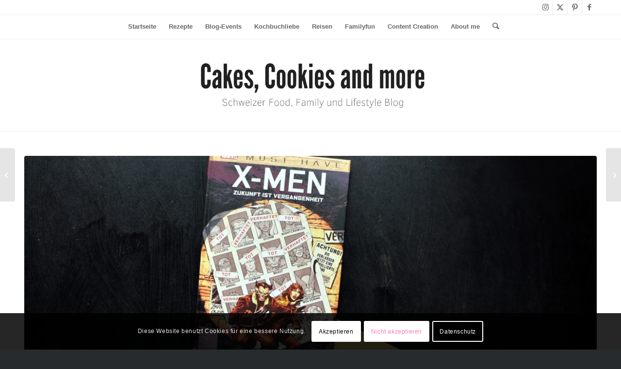

--- FILE ---
content_type: text/html; charset=UTF-8
request_url: https://cakescookiesandmore.ch/2023/11/x-men-zukunft-ist-vergangenheit.html
body_size: 37058
content:
<!DOCTYPE html>
<html lang="de" class="html_stretched responsive av-preloader-disabled  html_header_top html_logo_center html_bottom_nav_header html_top_nav_header html_menu_center html_custom html_header_sticky html_header_shrinking_disabled html_header_topbar_active html_mobile_menu_tablet html_header_searchicon html_content_align_center html_header_unstick_top_disabled html_header_stretch_disabled html_av-overlay-side html_av-overlay-side-minimal html_av-submenu-noclone html_entry_id_16960 av-cookies-consent-show-message-bar av-cookies-cookie-consent-enabled av-cookies-needs-opt-in av-cookies-user-needs-accept-button avia-cookie-check-browser-settings av-no-preview av-default-lightbox html_text_menu_active av-mobile-menu-switch-default">
<head>
<meta charset="UTF-8" />


<!-- mobile setting -->
<meta name="viewport" content="width=device-width, initial-scale=1">

<!-- Scripts/CSS and wp_head hook -->
<meta name='robots' content='index, follow, max-image-preview:large, max-snippet:-1, max-video-preview:-1' />

				<script type='text/javascript'>

				function avia_cookie_check_sessionStorage()
				{
					//	FF throws error when all cookies blocked !!
					var sessionBlocked = false;
					try
					{
						var test = sessionStorage.getItem( 'aviaCookieRefused' ) != null;
					}
					catch(e)
					{
						sessionBlocked = true;
					}

					var aviaCookieRefused = ! sessionBlocked ? sessionStorage.getItem( 'aviaCookieRefused' ) : null;

					var html = document.getElementsByTagName('html')[0];

					/**
					 * Set a class to avoid calls to sessionStorage
					 */
					if( sessionBlocked || aviaCookieRefused )
					{
						if( html.className.indexOf('av-cookies-session-refused') < 0 )
						{
							html.className += ' av-cookies-session-refused';
						}
					}

					if( sessionBlocked || aviaCookieRefused || document.cookie.match(/aviaCookieConsent/) )
					{
						if( html.className.indexOf('av-cookies-user-silent-accept') >= 0 )
						{
							 html.className = html.className.replace(/\bav-cookies-user-silent-accept\b/g, '');
						}
					}
				}

				avia_cookie_check_sessionStorage();

			</script>
			
	<!-- This site is optimized with the Yoast SEO plugin v26.7 - https://yoast.com/wordpress/plugins/seo/ -->
	<title>X-Men - Zukunft ist Vergangenheit - Cakes, Cookies and more</title>
	<meta name="description" content="Comics Review von X-Men - Zukunft ist Vergangenheit aus der Marvel Must-Have Serie. Ein Klassiker im Sammelband." />
	<link rel="canonical" href="https://cakescookiesandmore.ch/2023/11/x-men-zukunft-ist-vergangenheit.html" />
	<meta property="og:locale" content="de_DE" />
	<meta property="og:type" content="article" />
	<meta property="og:title" content="X-Men - Zukunft ist Vergangenheit - Cakes, Cookies and more" />
	<meta property="og:description" content="Comics Review von X-Men - Zukunft ist Vergangenheit aus der Marvel Must-Have Serie. Ein Klassiker im Sammelband." />
	<meta property="og:url" content="https://cakescookiesandmore.ch/2023/11/x-men-zukunft-ist-vergangenheit.html" />
	<meta property="og:site_name" content="Cakes, Cookies and more" />
	<meta property="article:publisher" content="https://www.facebook.com/cakescookiesandmore.ch/" />
	<meta property="article:published_time" content="2023-11-16T06:00:00+00:00" />
	<meta property="article:modified_time" content="2025-08-21T11:53:03+00:00" />
	<meta property="og:image" content="https://cakescookiesandmore.ch/wp-content/uploads/2023/11/X-Men.jpg" />
	<meta property="og:image:width" content="1600" />
	<meta property="og:image:height" content="1067" />
	<meta property="og:image:type" content="image/jpeg" />
	<meta name="author" content="Dani" />
	<meta name="twitter:card" content="summary_large_image" />
	<meta name="twitter:creator" content="@HimbeerisCakes" />
	<meta name="twitter:site" content="@HimbeerisCakes" />
	<meta name="twitter:label1" content="Verfasst von" />
	<meta name="twitter:data1" content="Dani" />
	<meta name="twitter:label2" content="Geschätzte Lesezeit" />
	<meta name="twitter:data2" content="3 Minuten" />
	<script type="application/ld+json" class="yoast-schema-graph">{"@context":"https://schema.org","@graph":[{"@type":"Article","@id":"https://cakescookiesandmore.ch/2023/11/x-men-zukunft-ist-vergangenheit.html#article","isPartOf":{"@id":"https://cakescookiesandmore.ch/2023/11/x-men-zukunft-ist-vergangenheit.html"},"author":{"name":"Dani","@id":"https://cakescookiesandmore.ch/#/schema/person/da623d92f770b542b0e3d791080cfc50"},"headline":"X-Men &#8211; Zukunft ist Vergangenheit","datePublished":"2023-11-16T06:00:00+00:00","dateModified":"2025-08-21T11:53:03+00:00","mainEntityOfPage":{"@id":"https://cakescookiesandmore.ch/2023/11/x-men-zukunft-ist-vergangenheit.html"},"wordCount":393,"commentCount":0,"publisher":{"@id":"https://cakescookiesandmore.ch/#organization"},"image":{"@id":"https://cakescookiesandmore.ch/2023/11/x-men-zukunft-ist-vergangenheit.html#primaryimage"},"thumbnailUrl":"https://cakescookiesandmore.ch/wp-content/uploads/2023/11/X-Men.jpg","keywords":["Avengers","Marvel Must-Have","X-Men"],"articleSection":["Bücher und Comics","Comics"],"inLanguage":"de","potentialAction":[{"@type":"CommentAction","name":"Comment","target":["https://cakescookiesandmore.ch/2023/11/x-men-zukunft-ist-vergangenheit.html#respond"]}]},{"@type":"WebPage","@id":"https://cakescookiesandmore.ch/2023/11/x-men-zukunft-ist-vergangenheit.html","url":"https://cakescookiesandmore.ch/2023/11/x-men-zukunft-ist-vergangenheit.html","name":"X-Men - Zukunft ist Vergangenheit - Cakes, Cookies and more","isPartOf":{"@id":"https://cakescookiesandmore.ch/#website"},"primaryImageOfPage":{"@id":"https://cakescookiesandmore.ch/2023/11/x-men-zukunft-ist-vergangenheit.html#primaryimage"},"image":{"@id":"https://cakescookiesandmore.ch/2023/11/x-men-zukunft-ist-vergangenheit.html#primaryimage"},"thumbnailUrl":"https://cakescookiesandmore.ch/wp-content/uploads/2023/11/X-Men.jpg","datePublished":"2023-11-16T06:00:00+00:00","dateModified":"2025-08-21T11:53:03+00:00","description":"Comics Review von X-Men - Zukunft ist Vergangenheit aus der Marvel Must-Have Serie. Ein Klassiker im Sammelband.","breadcrumb":{"@id":"https://cakescookiesandmore.ch/2023/11/x-men-zukunft-ist-vergangenheit.html#breadcrumb"},"inLanguage":"de","potentialAction":[{"@type":"ReadAction","target":["https://cakescookiesandmore.ch/2023/11/x-men-zukunft-ist-vergangenheit.html"]}]},{"@type":"ImageObject","inLanguage":"de","@id":"https://cakescookiesandmore.ch/2023/11/x-men-zukunft-ist-vergangenheit.html#primaryimage","url":"https://cakescookiesandmore.ch/wp-content/uploads/2023/11/X-Men.jpg","contentUrl":"https://cakescookiesandmore.ch/wp-content/uploads/2023/11/X-Men.jpg","width":1600,"height":1067,"caption":"X-Men"},{"@type":"BreadcrumbList","@id":"https://cakescookiesandmore.ch/2023/11/x-men-zukunft-ist-vergangenheit.html#breadcrumb","itemListElement":[{"@type":"ListItem","position":1,"name":"Startseite","item":"https://cakescookiesandmore.ch/home"},{"@type":"ListItem","position":2,"name":"X-Men &#8211; Zukunft ist Vergangenheit"}]},{"@type":"WebSite","@id":"https://cakescookiesandmore.ch/#website","url":"https://cakescookiesandmore.ch/","name":"Cakes, Cookies and more","description":"Schweizer Food, Family und Lifestyle Blog","publisher":{"@id":"https://cakescookiesandmore.ch/#organization"},"potentialAction":[{"@type":"SearchAction","target":{"@type":"EntryPoint","urlTemplate":"https://cakescookiesandmore.ch/?s={search_term_string}"},"query-input":{"@type":"PropertyValueSpecification","valueRequired":true,"valueName":"search_term_string"}}],"inLanguage":"de"},{"@type":"Organization","@id":"https://cakescookiesandmore.ch/#organization","name":"Cakes, Cookies and more","url":"https://cakescookiesandmore.ch/","logo":{"@type":"ImageObject","inLanguage":"de","@id":"https://cakescookiesandmore.ch/#/schema/logo/image/","url":"https://cakescookiesandmore.ch/wp-content/uploads/2020/11/Cakes-Cookies-and-more.png","contentUrl":"https://cakescookiesandmore.ch/wp-content/uploads/2020/11/Cakes-Cookies-and-more.png","width":500,"height":500,"caption":"Cakes, Cookies and more"},"image":{"@id":"https://cakescookiesandmore.ch/#/schema/logo/image/"},"sameAs":["https://www.facebook.com/cakescookiesandmore.ch/","https://x.com/HimbeerisCakes","https://www.instagram.com/cakescookiesandmore_","https://www.pinterest.ch/cakescookiesandmore/"]},{"@type":"Person","@id":"https://cakescookiesandmore.ch/#/schema/person/da623d92f770b542b0e3d791080cfc50","name":"Dani","image":{"@type":"ImageObject","inLanguage":"de","@id":"https://cakescookiesandmore.ch/#/schema/person/image/","url":"https://secure.gravatar.com/avatar/435858836c2fefee35e5c4e8a62b464d13cde38faa0f4ef2ce9d6f04ff81191e?s=96&r=g","contentUrl":"https://secure.gravatar.com/avatar/435858836c2fefee35e5c4e8a62b464d13cde38faa0f4ef2ce9d6f04ff81191e?s=96&r=g","caption":"Dani"},"url":"https://cakescookiesandmore.ch/author/fcspatzog"}]}</script>
	<!-- / Yoast SEO plugin. -->


<link rel="alternate" type="application/rss+xml" title="Cakes, Cookies and more &raquo; Feed" href="https://cakescookiesandmore.ch/feed" />
<link rel="alternate" type="application/rss+xml" title="Cakes, Cookies and more &raquo; Kommentar-Feed" href="https://cakescookiesandmore.ch/comments/feed" />
<link rel="alternate" type="application/rss+xml" title="Cakes, Cookies and more &raquo; X-Men &#8211; Zukunft ist Vergangenheit-Kommentar-Feed" href="https://cakescookiesandmore.ch/2023/11/x-men-zukunft-ist-vergangenheit.html/feed" />
<link rel="alternate" title="oEmbed (JSON)" type="application/json+oembed" href="https://cakescookiesandmore.ch/wp-json/oembed/1.0/embed?url=https%3A%2F%2Fcakescookiesandmore.ch%2F2023%2F11%2Fx-men-zukunft-ist-vergangenheit.html" />
<link rel="alternate" title="oEmbed (XML)" type="text/xml+oembed" href="https://cakescookiesandmore.ch/wp-json/oembed/1.0/embed?url=https%3A%2F%2Fcakescookiesandmore.ch%2F2023%2F11%2Fx-men-zukunft-ist-vergangenheit.html&#038;format=xml" />
<script>(()=>{"use strict";const e=[400,500,600,700,800,900],t=e=>`wprm-min-${e}`,n=e=>`wprm-max-${e}`,s=new Set,o="ResizeObserver"in window,r=o?new ResizeObserver((e=>{for(const t of e)c(t.target)})):null,i=.5/(window.devicePixelRatio||1);function c(s){const o=s.getBoundingClientRect().width||0;for(let r=0;r<e.length;r++){const c=e[r],a=o<=c+i;o>c+i?s.classList.add(t(c)):s.classList.remove(t(c)),a?s.classList.add(n(c)):s.classList.remove(n(c))}}function a(e){s.has(e)||(s.add(e),r&&r.observe(e),c(e))}!function(e=document){e.querySelectorAll(".wprm-recipe").forEach(a)}();if(new MutationObserver((e=>{for(const t of e)for(const e of t.addedNodes)e instanceof Element&&(e.matches?.(".wprm-recipe")&&a(e),e.querySelectorAll?.(".wprm-recipe").forEach(a))})).observe(document.documentElement,{childList:!0,subtree:!0}),!o){let e=0;addEventListener("resize",(()=>{e&&cancelAnimationFrame(e),e=requestAnimationFrame((()=>s.forEach(c)))}),{passive:!0})}})();</script><style id='wp-img-auto-sizes-contain-inline-css' type='text/css'>
img:is([sizes=auto i],[sizes^="auto," i]){contain-intrinsic-size:3000px 1500px}
/*# sourceURL=wp-img-auto-sizes-contain-inline-css */
</style>

<link rel='stylesheet' id='wp-block-library-css' href='https://cakescookiesandmore.ch/wp-includes/css/dist/block-library/style.min.css?ver=27046bb1f8583d6fa2ec8f4bb8a847d4' type='text/css' media='all' />
<style id='wp-block-heading-inline-css' type='text/css'>
h1:where(.wp-block-heading).has-background,h2:where(.wp-block-heading).has-background,h3:where(.wp-block-heading).has-background,h4:where(.wp-block-heading).has-background,h5:where(.wp-block-heading).has-background,h6:where(.wp-block-heading).has-background{padding:1.25em 2.375em}h1.has-text-align-left[style*=writing-mode]:where([style*=vertical-lr]),h1.has-text-align-right[style*=writing-mode]:where([style*=vertical-rl]),h2.has-text-align-left[style*=writing-mode]:where([style*=vertical-lr]),h2.has-text-align-right[style*=writing-mode]:where([style*=vertical-rl]),h3.has-text-align-left[style*=writing-mode]:where([style*=vertical-lr]),h3.has-text-align-right[style*=writing-mode]:where([style*=vertical-rl]),h4.has-text-align-left[style*=writing-mode]:where([style*=vertical-lr]),h4.has-text-align-right[style*=writing-mode]:where([style*=vertical-rl]),h5.has-text-align-left[style*=writing-mode]:where([style*=vertical-lr]),h5.has-text-align-right[style*=writing-mode]:where([style*=vertical-rl]),h6.has-text-align-left[style*=writing-mode]:where([style*=vertical-lr]),h6.has-text-align-right[style*=writing-mode]:where([style*=vertical-rl]){rotate:180deg}
/*# sourceURL=https://cakescookiesandmore.ch/wp-includes/blocks/heading/style.min.css */
</style>
<style id='wp-block-image-inline-css' type='text/css'>
.wp-block-image>a,.wp-block-image>figure>a{display:inline-block}.wp-block-image img{box-sizing:border-box;height:auto;max-width:100%;vertical-align:bottom}@media not (prefers-reduced-motion){.wp-block-image img.hide{visibility:hidden}.wp-block-image img.show{animation:show-content-image .4s}}.wp-block-image[style*=border-radius] img,.wp-block-image[style*=border-radius]>a{border-radius:inherit}.wp-block-image.has-custom-border img{box-sizing:border-box}.wp-block-image.aligncenter{text-align:center}.wp-block-image.alignfull>a,.wp-block-image.alignwide>a{width:100%}.wp-block-image.alignfull img,.wp-block-image.alignwide img{height:auto;width:100%}.wp-block-image .aligncenter,.wp-block-image .alignleft,.wp-block-image .alignright,.wp-block-image.aligncenter,.wp-block-image.alignleft,.wp-block-image.alignright{display:table}.wp-block-image .aligncenter>figcaption,.wp-block-image .alignleft>figcaption,.wp-block-image .alignright>figcaption,.wp-block-image.aligncenter>figcaption,.wp-block-image.alignleft>figcaption,.wp-block-image.alignright>figcaption{caption-side:bottom;display:table-caption}.wp-block-image .alignleft{float:left;margin:.5em 1em .5em 0}.wp-block-image .alignright{float:right;margin:.5em 0 .5em 1em}.wp-block-image .aligncenter{margin-left:auto;margin-right:auto}.wp-block-image :where(figcaption){margin-bottom:1em;margin-top:.5em}.wp-block-image.is-style-circle-mask img{border-radius:9999px}@supports ((-webkit-mask-image:none) or (mask-image:none)) or (-webkit-mask-image:none){.wp-block-image.is-style-circle-mask img{border-radius:0;-webkit-mask-image:url('data:image/svg+xml;utf8,<svg viewBox="0 0 100 100" xmlns="http://www.w3.org/2000/svg"><circle cx="50" cy="50" r="50"/></svg>');mask-image:url('data:image/svg+xml;utf8,<svg viewBox="0 0 100 100" xmlns="http://www.w3.org/2000/svg"><circle cx="50" cy="50" r="50"/></svg>');mask-mode:alpha;-webkit-mask-position:center;mask-position:center;-webkit-mask-repeat:no-repeat;mask-repeat:no-repeat;-webkit-mask-size:contain;mask-size:contain}}:root :where(.wp-block-image.is-style-rounded img,.wp-block-image .is-style-rounded img){border-radius:9999px}.wp-block-image figure{margin:0}.wp-lightbox-container{display:flex;flex-direction:column;position:relative}.wp-lightbox-container img{cursor:zoom-in}.wp-lightbox-container img:hover+button{opacity:1}.wp-lightbox-container button{align-items:center;backdrop-filter:blur(16px) saturate(180%);background-color:#5a5a5a40;border:none;border-radius:4px;cursor:zoom-in;display:flex;height:20px;justify-content:center;opacity:0;padding:0;position:absolute;right:16px;text-align:center;top:16px;width:20px;z-index:100}@media not (prefers-reduced-motion){.wp-lightbox-container button{transition:opacity .2s ease}}.wp-lightbox-container button:focus-visible{outline:3px auto #5a5a5a40;outline:3px auto -webkit-focus-ring-color;outline-offset:3px}.wp-lightbox-container button:hover{cursor:pointer;opacity:1}.wp-lightbox-container button:focus{opacity:1}.wp-lightbox-container button:focus,.wp-lightbox-container button:hover,.wp-lightbox-container button:not(:hover):not(:active):not(.has-background){background-color:#5a5a5a40;border:none}.wp-lightbox-overlay{box-sizing:border-box;cursor:zoom-out;height:100vh;left:0;overflow:hidden;position:fixed;top:0;visibility:hidden;width:100%;z-index:100000}.wp-lightbox-overlay .close-button{align-items:center;cursor:pointer;display:flex;justify-content:center;min-height:40px;min-width:40px;padding:0;position:absolute;right:calc(env(safe-area-inset-right) + 16px);top:calc(env(safe-area-inset-top) + 16px);z-index:5000000}.wp-lightbox-overlay .close-button:focus,.wp-lightbox-overlay .close-button:hover,.wp-lightbox-overlay .close-button:not(:hover):not(:active):not(.has-background){background:none;border:none}.wp-lightbox-overlay .lightbox-image-container{height:var(--wp--lightbox-container-height);left:50%;overflow:hidden;position:absolute;top:50%;transform:translate(-50%,-50%);transform-origin:top left;width:var(--wp--lightbox-container-width);z-index:9999999999}.wp-lightbox-overlay .wp-block-image{align-items:center;box-sizing:border-box;display:flex;height:100%;justify-content:center;margin:0;position:relative;transform-origin:0 0;width:100%;z-index:3000000}.wp-lightbox-overlay .wp-block-image img{height:var(--wp--lightbox-image-height);min-height:var(--wp--lightbox-image-height);min-width:var(--wp--lightbox-image-width);width:var(--wp--lightbox-image-width)}.wp-lightbox-overlay .wp-block-image figcaption{display:none}.wp-lightbox-overlay button{background:none;border:none}.wp-lightbox-overlay .scrim{background-color:#fff;height:100%;opacity:.9;position:absolute;width:100%;z-index:2000000}.wp-lightbox-overlay.active{visibility:visible}@media not (prefers-reduced-motion){.wp-lightbox-overlay.active{animation:turn-on-visibility .25s both}.wp-lightbox-overlay.active img{animation:turn-on-visibility .35s both}.wp-lightbox-overlay.show-closing-animation:not(.active){animation:turn-off-visibility .35s both}.wp-lightbox-overlay.show-closing-animation:not(.active) img{animation:turn-off-visibility .25s both}.wp-lightbox-overlay.zoom.active{animation:none;opacity:1;visibility:visible}.wp-lightbox-overlay.zoom.active .lightbox-image-container{animation:lightbox-zoom-in .4s}.wp-lightbox-overlay.zoom.active .lightbox-image-container img{animation:none}.wp-lightbox-overlay.zoom.active .scrim{animation:turn-on-visibility .4s forwards}.wp-lightbox-overlay.zoom.show-closing-animation:not(.active){animation:none}.wp-lightbox-overlay.zoom.show-closing-animation:not(.active) .lightbox-image-container{animation:lightbox-zoom-out .4s}.wp-lightbox-overlay.zoom.show-closing-animation:not(.active) .lightbox-image-container img{animation:none}.wp-lightbox-overlay.zoom.show-closing-animation:not(.active) .scrim{animation:turn-off-visibility .4s forwards}}@keyframes show-content-image{0%{visibility:hidden}99%{visibility:hidden}to{visibility:visible}}@keyframes turn-on-visibility{0%{opacity:0}to{opacity:1}}@keyframes turn-off-visibility{0%{opacity:1;visibility:visible}99%{opacity:0;visibility:visible}to{opacity:0;visibility:hidden}}@keyframes lightbox-zoom-in{0%{transform:translate(calc((-100vw + var(--wp--lightbox-scrollbar-width))/2 + var(--wp--lightbox-initial-left-position)),calc(-50vh + var(--wp--lightbox-initial-top-position))) scale(var(--wp--lightbox-scale))}to{transform:translate(-50%,-50%) scale(1)}}@keyframes lightbox-zoom-out{0%{transform:translate(-50%,-50%) scale(1);visibility:visible}99%{visibility:visible}to{transform:translate(calc((-100vw + var(--wp--lightbox-scrollbar-width))/2 + var(--wp--lightbox-initial-left-position)),calc(-50vh + var(--wp--lightbox-initial-top-position))) scale(var(--wp--lightbox-scale));visibility:hidden}}
/*# sourceURL=https://cakescookiesandmore.ch/wp-includes/blocks/image/style.min.css */
</style>
<style id='wp-block-media-text-inline-css' type='text/css'>
.wp-block-media-text{box-sizing:border-box;
  /*!rtl:begin:ignore*/direction:ltr;
  /*!rtl:end:ignore*/display:grid;grid-template-columns:50% 1fr;grid-template-rows:auto}.wp-block-media-text.has-media-on-the-right{grid-template-columns:1fr 50%}.wp-block-media-text.is-vertically-aligned-top>.wp-block-media-text__content,.wp-block-media-text.is-vertically-aligned-top>.wp-block-media-text__media{align-self:start}.wp-block-media-text.is-vertically-aligned-center>.wp-block-media-text__content,.wp-block-media-text.is-vertically-aligned-center>.wp-block-media-text__media,.wp-block-media-text>.wp-block-media-text__content,.wp-block-media-text>.wp-block-media-text__media{align-self:center}.wp-block-media-text.is-vertically-aligned-bottom>.wp-block-media-text__content,.wp-block-media-text.is-vertically-aligned-bottom>.wp-block-media-text__media{align-self:end}.wp-block-media-text>.wp-block-media-text__media{
  /*!rtl:begin:ignore*/grid-column:1;grid-row:1;
  /*!rtl:end:ignore*/margin:0}.wp-block-media-text>.wp-block-media-text__content{direction:ltr;
  /*!rtl:begin:ignore*/grid-column:2;grid-row:1;
  /*!rtl:end:ignore*/padding:0 8%;word-break:break-word}.wp-block-media-text.has-media-on-the-right>.wp-block-media-text__media{
  /*!rtl:begin:ignore*/grid-column:2;grid-row:1
  /*!rtl:end:ignore*/}.wp-block-media-text.has-media-on-the-right>.wp-block-media-text__content{
  /*!rtl:begin:ignore*/grid-column:1;grid-row:1
  /*!rtl:end:ignore*/}.wp-block-media-text__media a{display:block}.wp-block-media-text__media img,.wp-block-media-text__media video{height:auto;max-width:unset;vertical-align:middle;width:100%}.wp-block-media-text.is-image-fill>.wp-block-media-text__media{background-size:cover;height:100%;min-height:250px}.wp-block-media-text.is-image-fill>.wp-block-media-text__media>a{display:block;height:100%}.wp-block-media-text.is-image-fill>.wp-block-media-text__media img{height:1px;margin:-1px;overflow:hidden;padding:0;position:absolute;width:1px;clip:rect(0,0,0,0);border:0}.wp-block-media-text.is-image-fill-element>.wp-block-media-text__media{height:100%;min-height:250px}.wp-block-media-text.is-image-fill-element>.wp-block-media-text__media>a{display:block;height:100%}.wp-block-media-text.is-image-fill-element>.wp-block-media-text__media img{height:100%;object-fit:cover;width:100%}@media (max-width:600px){.wp-block-media-text.is-stacked-on-mobile{grid-template-columns:100%!important}.wp-block-media-text.is-stacked-on-mobile>.wp-block-media-text__media{grid-column:1;grid-row:1}.wp-block-media-text.is-stacked-on-mobile>.wp-block-media-text__content{grid-column:1;grid-row:2}}
/*# sourceURL=https://cakescookiesandmore.ch/wp-includes/blocks/media-text/style.min.css */
</style>
<style id='wp-block-paragraph-inline-css' type='text/css'>
.is-small-text{font-size:.875em}.is-regular-text{font-size:1em}.is-large-text{font-size:2.25em}.is-larger-text{font-size:3em}.has-drop-cap:not(:focus):first-letter{float:left;font-size:8.4em;font-style:normal;font-weight:100;line-height:.68;margin:.05em .1em 0 0;text-transform:uppercase}body.rtl .has-drop-cap:not(:focus):first-letter{float:none;margin-left:.1em}p.has-drop-cap.has-background{overflow:hidden}:root :where(p.has-background){padding:1.25em 2.375em}:where(p.has-text-color:not(.has-link-color)) a{color:inherit}p.has-text-align-left[style*="writing-mode:vertical-lr"],p.has-text-align-right[style*="writing-mode:vertical-rl"]{rotate:180deg}
/*# sourceURL=https://cakescookiesandmore.ch/wp-includes/blocks/paragraph/style.min.css */
</style>
<style id='wp-block-spacer-inline-css' type='text/css'>
.wp-block-spacer{clear:both}
/*# sourceURL=https://cakescookiesandmore.ch/wp-includes/blocks/spacer/style.min.css */
</style>
<style id='global-styles-inline-css' type='text/css'>
:root{--wp--preset--aspect-ratio--square: 1;--wp--preset--aspect-ratio--4-3: 4/3;--wp--preset--aspect-ratio--3-4: 3/4;--wp--preset--aspect-ratio--3-2: 3/2;--wp--preset--aspect-ratio--2-3: 2/3;--wp--preset--aspect-ratio--16-9: 16/9;--wp--preset--aspect-ratio--9-16: 9/16;--wp--preset--color--black: #000000;--wp--preset--color--cyan-bluish-gray: #abb8c3;--wp--preset--color--white: #ffffff;--wp--preset--color--pale-pink: #f78da7;--wp--preset--color--vivid-red: #cf2e2e;--wp--preset--color--luminous-vivid-orange: #ff6900;--wp--preset--color--luminous-vivid-amber: #fcb900;--wp--preset--color--light-green-cyan: #7bdcb5;--wp--preset--color--vivid-green-cyan: #00d084;--wp--preset--color--pale-cyan-blue: #8ed1fc;--wp--preset--color--vivid-cyan-blue: #0693e3;--wp--preset--color--vivid-purple: #9b51e0;--wp--preset--color--metallic-red: #b02b2c;--wp--preset--color--maximum-yellow-red: #edae44;--wp--preset--color--yellow-sun: #eeee22;--wp--preset--color--palm-leaf: #83a846;--wp--preset--color--aero: #7bb0e7;--wp--preset--color--old-lavender: #745f7e;--wp--preset--color--steel-teal: #5f8789;--wp--preset--color--raspberry-pink: #d65799;--wp--preset--color--medium-turquoise: #4ecac2;--wp--preset--gradient--vivid-cyan-blue-to-vivid-purple: linear-gradient(135deg,rgb(6,147,227) 0%,rgb(155,81,224) 100%);--wp--preset--gradient--light-green-cyan-to-vivid-green-cyan: linear-gradient(135deg,rgb(122,220,180) 0%,rgb(0,208,130) 100%);--wp--preset--gradient--luminous-vivid-amber-to-luminous-vivid-orange: linear-gradient(135deg,rgb(252,185,0) 0%,rgb(255,105,0) 100%);--wp--preset--gradient--luminous-vivid-orange-to-vivid-red: linear-gradient(135deg,rgb(255,105,0) 0%,rgb(207,46,46) 100%);--wp--preset--gradient--very-light-gray-to-cyan-bluish-gray: linear-gradient(135deg,rgb(238,238,238) 0%,rgb(169,184,195) 100%);--wp--preset--gradient--cool-to-warm-spectrum: linear-gradient(135deg,rgb(74,234,220) 0%,rgb(151,120,209) 20%,rgb(207,42,186) 40%,rgb(238,44,130) 60%,rgb(251,105,98) 80%,rgb(254,248,76) 100%);--wp--preset--gradient--blush-light-purple: linear-gradient(135deg,rgb(255,206,236) 0%,rgb(152,150,240) 100%);--wp--preset--gradient--blush-bordeaux: linear-gradient(135deg,rgb(254,205,165) 0%,rgb(254,45,45) 50%,rgb(107,0,62) 100%);--wp--preset--gradient--luminous-dusk: linear-gradient(135deg,rgb(255,203,112) 0%,rgb(199,81,192) 50%,rgb(65,88,208) 100%);--wp--preset--gradient--pale-ocean: linear-gradient(135deg,rgb(255,245,203) 0%,rgb(182,227,212) 50%,rgb(51,167,181) 100%);--wp--preset--gradient--electric-grass: linear-gradient(135deg,rgb(202,248,128) 0%,rgb(113,206,126) 100%);--wp--preset--gradient--midnight: linear-gradient(135deg,rgb(2,3,129) 0%,rgb(40,116,252) 100%);--wp--preset--font-size--small: 1rem;--wp--preset--font-size--medium: 1.125rem;--wp--preset--font-size--large: 1.75rem;--wp--preset--font-size--x-large: clamp(1.75rem, 3vw, 2.25rem);--wp--preset--spacing--20: 0.44rem;--wp--preset--spacing--30: 0.67rem;--wp--preset--spacing--40: 1rem;--wp--preset--spacing--50: 1.5rem;--wp--preset--spacing--60: 2.25rem;--wp--preset--spacing--70: 3.38rem;--wp--preset--spacing--80: 5.06rem;--wp--preset--shadow--natural: 6px 6px 9px rgba(0, 0, 0, 0.2);--wp--preset--shadow--deep: 12px 12px 50px rgba(0, 0, 0, 0.4);--wp--preset--shadow--sharp: 6px 6px 0px rgba(0, 0, 0, 0.2);--wp--preset--shadow--outlined: 6px 6px 0px -3px rgb(255, 255, 255), 6px 6px rgb(0, 0, 0);--wp--preset--shadow--crisp: 6px 6px 0px rgb(0, 0, 0);}:root { --wp--style--global--content-size: 800px;--wp--style--global--wide-size: 1130px; }:where(body) { margin: 0; }.wp-site-blocks > .alignleft { float: left; margin-right: 2em; }.wp-site-blocks > .alignright { float: right; margin-left: 2em; }.wp-site-blocks > .aligncenter { justify-content: center; margin-left: auto; margin-right: auto; }:where(.is-layout-flex){gap: 0.5em;}:where(.is-layout-grid){gap: 0.5em;}.is-layout-flow > .alignleft{float: left;margin-inline-start: 0;margin-inline-end: 2em;}.is-layout-flow > .alignright{float: right;margin-inline-start: 2em;margin-inline-end: 0;}.is-layout-flow > .aligncenter{margin-left: auto !important;margin-right: auto !important;}.is-layout-constrained > .alignleft{float: left;margin-inline-start: 0;margin-inline-end: 2em;}.is-layout-constrained > .alignright{float: right;margin-inline-start: 2em;margin-inline-end: 0;}.is-layout-constrained > .aligncenter{margin-left: auto !important;margin-right: auto !important;}.is-layout-constrained > :where(:not(.alignleft):not(.alignright):not(.alignfull)){max-width: var(--wp--style--global--content-size);margin-left: auto !important;margin-right: auto !important;}.is-layout-constrained > .alignwide{max-width: var(--wp--style--global--wide-size);}body .is-layout-flex{display: flex;}.is-layout-flex{flex-wrap: wrap;align-items: center;}.is-layout-flex > :is(*, div){margin: 0;}body .is-layout-grid{display: grid;}.is-layout-grid > :is(*, div){margin: 0;}body{padding-top: 0px;padding-right: 0px;padding-bottom: 0px;padding-left: 0px;}a:where(:not(.wp-element-button)){text-decoration: underline;}:root :where(.wp-element-button, .wp-block-button__link){background-color: #32373c;border-width: 0;color: #fff;font-family: inherit;font-size: inherit;font-style: inherit;font-weight: inherit;letter-spacing: inherit;line-height: inherit;padding-top: calc(0.667em + 2px);padding-right: calc(1.333em + 2px);padding-bottom: calc(0.667em + 2px);padding-left: calc(1.333em + 2px);text-decoration: none;text-transform: inherit;}.has-black-color{color: var(--wp--preset--color--black) !important;}.has-cyan-bluish-gray-color{color: var(--wp--preset--color--cyan-bluish-gray) !important;}.has-white-color{color: var(--wp--preset--color--white) !important;}.has-pale-pink-color{color: var(--wp--preset--color--pale-pink) !important;}.has-vivid-red-color{color: var(--wp--preset--color--vivid-red) !important;}.has-luminous-vivid-orange-color{color: var(--wp--preset--color--luminous-vivid-orange) !important;}.has-luminous-vivid-amber-color{color: var(--wp--preset--color--luminous-vivid-amber) !important;}.has-light-green-cyan-color{color: var(--wp--preset--color--light-green-cyan) !important;}.has-vivid-green-cyan-color{color: var(--wp--preset--color--vivid-green-cyan) !important;}.has-pale-cyan-blue-color{color: var(--wp--preset--color--pale-cyan-blue) !important;}.has-vivid-cyan-blue-color{color: var(--wp--preset--color--vivid-cyan-blue) !important;}.has-vivid-purple-color{color: var(--wp--preset--color--vivid-purple) !important;}.has-metallic-red-color{color: var(--wp--preset--color--metallic-red) !important;}.has-maximum-yellow-red-color{color: var(--wp--preset--color--maximum-yellow-red) !important;}.has-yellow-sun-color{color: var(--wp--preset--color--yellow-sun) !important;}.has-palm-leaf-color{color: var(--wp--preset--color--palm-leaf) !important;}.has-aero-color{color: var(--wp--preset--color--aero) !important;}.has-old-lavender-color{color: var(--wp--preset--color--old-lavender) !important;}.has-steel-teal-color{color: var(--wp--preset--color--steel-teal) !important;}.has-raspberry-pink-color{color: var(--wp--preset--color--raspberry-pink) !important;}.has-medium-turquoise-color{color: var(--wp--preset--color--medium-turquoise) !important;}.has-black-background-color{background-color: var(--wp--preset--color--black) !important;}.has-cyan-bluish-gray-background-color{background-color: var(--wp--preset--color--cyan-bluish-gray) !important;}.has-white-background-color{background-color: var(--wp--preset--color--white) !important;}.has-pale-pink-background-color{background-color: var(--wp--preset--color--pale-pink) !important;}.has-vivid-red-background-color{background-color: var(--wp--preset--color--vivid-red) !important;}.has-luminous-vivid-orange-background-color{background-color: var(--wp--preset--color--luminous-vivid-orange) !important;}.has-luminous-vivid-amber-background-color{background-color: var(--wp--preset--color--luminous-vivid-amber) !important;}.has-light-green-cyan-background-color{background-color: var(--wp--preset--color--light-green-cyan) !important;}.has-vivid-green-cyan-background-color{background-color: var(--wp--preset--color--vivid-green-cyan) !important;}.has-pale-cyan-blue-background-color{background-color: var(--wp--preset--color--pale-cyan-blue) !important;}.has-vivid-cyan-blue-background-color{background-color: var(--wp--preset--color--vivid-cyan-blue) !important;}.has-vivid-purple-background-color{background-color: var(--wp--preset--color--vivid-purple) !important;}.has-metallic-red-background-color{background-color: var(--wp--preset--color--metallic-red) !important;}.has-maximum-yellow-red-background-color{background-color: var(--wp--preset--color--maximum-yellow-red) !important;}.has-yellow-sun-background-color{background-color: var(--wp--preset--color--yellow-sun) !important;}.has-palm-leaf-background-color{background-color: var(--wp--preset--color--palm-leaf) !important;}.has-aero-background-color{background-color: var(--wp--preset--color--aero) !important;}.has-old-lavender-background-color{background-color: var(--wp--preset--color--old-lavender) !important;}.has-steel-teal-background-color{background-color: var(--wp--preset--color--steel-teal) !important;}.has-raspberry-pink-background-color{background-color: var(--wp--preset--color--raspberry-pink) !important;}.has-medium-turquoise-background-color{background-color: var(--wp--preset--color--medium-turquoise) !important;}.has-black-border-color{border-color: var(--wp--preset--color--black) !important;}.has-cyan-bluish-gray-border-color{border-color: var(--wp--preset--color--cyan-bluish-gray) !important;}.has-white-border-color{border-color: var(--wp--preset--color--white) !important;}.has-pale-pink-border-color{border-color: var(--wp--preset--color--pale-pink) !important;}.has-vivid-red-border-color{border-color: var(--wp--preset--color--vivid-red) !important;}.has-luminous-vivid-orange-border-color{border-color: var(--wp--preset--color--luminous-vivid-orange) !important;}.has-luminous-vivid-amber-border-color{border-color: var(--wp--preset--color--luminous-vivid-amber) !important;}.has-light-green-cyan-border-color{border-color: var(--wp--preset--color--light-green-cyan) !important;}.has-vivid-green-cyan-border-color{border-color: var(--wp--preset--color--vivid-green-cyan) !important;}.has-pale-cyan-blue-border-color{border-color: var(--wp--preset--color--pale-cyan-blue) !important;}.has-vivid-cyan-blue-border-color{border-color: var(--wp--preset--color--vivid-cyan-blue) !important;}.has-vivid-purple-border-color{border-color: var(--wp--preset--color--vivid-purple) !important;}.has-metallic-red-border-color{border-color: var(--wp--preset--color--metallic-red) !important;}.has-maximum-yellow-red-border-color{border-color: var(--wp--preset--color--maximum-yellow-red) !important;}.has-yellow-sun-border-color{border-color: var(--wp--preset--color--yellow-sun) !important;}.has-palm-leaf-border-color{border-color: var(--wp--preset--color--palm-leaf) !important;}.has-aero-border-color{border-color: var(--wp--preset--color--aero) !important;}.has-old-lavender-border-color{border-color: var(--wp--preset--color--old-lavender) !important;}.has-steel-teal-border-color{border-color: var(--wp--preset--color--steel-teal) !important;}.has-raspberry-pink-border-color{border-color: var(--wp--preset--color--raspberry-pink) !important;}.has-medium-turquoise-border-color{border-color: var(--wp--preset--color--medium-turquoise) !important;}.has-vivid-cyan-blue-to-vivid-purple-gradient-background{background: var(--wp--preset--gradient--vivid-cyan-blue-to-vivid-purple) !important;}.has-light-green-cyan-to-vivid-green-cyan-gradient-background{background: var(--wp--preset--gradient--light-green-cyan-to-vivid-green-cyan) !important;}.has-luminous-vivid-amber-to-luminous-vivid-orange-gradient-background{background: var(--wp--preset--gradient--luminous-vivid-amber-to-luminous-vivid-orange) !important;}.has-luminous-vivid-orange-to-vivid-red-gradient-background{background: var(--wp--preset--gradient--luminous-vivid-orange-to-vivid-red) !important;}.has-very-light-gray-to-cyan-bluish-gray-gradient-background{background: var(--wp--preset--gradient--very-light-gray-to-cyan-bluish-gray) !important;}.has-cool-to-warm-spectrum-gradient-background{background: var(--wp--preset--gradient--cool-to-warm-spectrum) !important;}.has-blush-light-purple-gradient-background{background: var(--wp--preset--gradient--blush-light-purple) !important;}.has-blush-bordeaux-gradient-background{background: var(--wp--preset--gradient--blush-bordeaux) !important;}.has-luminous-dusk-gradient-background{background: var(--wp--preset--gradient--luminous-dusk) !important;}.has-pale-ocean-gradient-background{background: var(--wp--preset--gradient--pale-ocean) !important;}.has-electric-grass-gradient-background{background: var(--wp--preset--gradient--electric-grass) !important;}.has-midnight-gradient-background{background: var(--wp--preset--gradient--midnight) !important;}.has-small-font-size{font-size: var(--wp--preset--font-size--small) !important;}.has-medium-font-size{font-size: var(--wp--preset--font-size--medium) !important;}.has-large-font-size{font-size: var(--wp--preset--font-size--large) !important;}.has-x-large-font-size{font-size: var(--wp--preset--font-size--x-large) !important;}
/*# sourceURL=global-styles-inline-css */
</style>

<link rel='stylesheet' id='wprm-public-css' href='https://cakescookiesandmore.ch/wp-content/plugins/wp-recipe-maker/dist/public-modern.css?ver=10.3.2' type='text/css' media='all' />
<link rel='stylesheet' id='avia-merged-styles-css' href='https://cakescookiesandmore.ch/wp-content/uploads/dynamic_avia/avia-merged-styles-8e12a180bb249c2086cd54b2517fbfc7---6942404f1b98e.css' type='text/css' media='all' />
<script type="text/javascript" src="https://cakescookiesandmore.ch/wp-includes/js/jquery/jquery.min.js?ver=3.7.1" id="jquery-core-js"></script>
<script type="text/javascript" src="https://cakescookiesandmore.ch/wp-includes/js/jquery/jquery-migrate.min.js?ver=3.4.1" id="jquery-migrate-js"></script>
<script type="text/javascript" src="https://cakescookiesandmore.ch/wp-content/uploads/dynamic_avia/avia-head-scripts-4eef96767e7ec578c4dcc5eae96076c2---6942404f27d37.js" id="avia-head-scripts-js"></script>
<link rel="https://api.w.org/" href="https://cakescookiesandmore.ch/wp-json/" /><link rel="alternate" title="JSON" type="application/json" href="https://cakescookiesandmore.ch/wp-json/wp/v2/posts/16960" /><link rel="EditURI" type="application/rsd+xml" title="RSD" href="https://cakescookiesandmore.ch/xmlrpc.php?rsd" />

<link rel='shortlink' href='https://cakescookiesandmore.ch/?p=16960' />
<style type="text/css"> .tippy-box[data-theme~="wprm"] { background-color: #333333; color: #FFFFFF; } .tippy-box[data-theme~="wprm"][data-placement^="top"] > .tippy-arrow::before { border-top-color: #333333; } .tippy-box[data-theme~="wprm"][data-placement^="bottom"] > .tippy-arrow::before { border-bottom-color: #333333; } .tippy-box[data-theme~="wprm"][data-placement^="left"] > .tippy-arrow::before { border-left-color: #333333; } .tippy-box[data-theme~="wprm"][data-placement^="right"] > .tippy-arrow::before { border-right-color: #333333; } .tippy-box[data-theme~="wprm"] a { color: #FFFFFF; } .wprm-comment-rating svg { width: 18px !important; height: 18px !important; } img.wprm-comment-rating { width: 90px !important; height: 18px !important; } body { --comment-rating-star-color: #343434; } body { --wprm-popup-font-size: 16px; } body { --wprm-popup-background: #ffffff; } body { --wprm-popup-title: #000000; } body { --wprm-popup-content: #444444; } body { --wprm-popup-button-background: #444444; } body { --wprm-popup-button-text: #ffffff; } body { --wprm-popup-accent: #747B2D; }</style><style type="text/css">.wprm-glossary-term {color: #5A822B;text-decoration: underline;cursor: help;}</style>
<link rel="icon" href="https://cakescookiesandmore.ch/wp-content/uploads/2022/03/Cakes-Cookies-and-more.png" type="image/png">
<!--[if lt IE 9]><script src="https://cakescookiesandmore.ch/wp-content/themes/enfold/js/html5shiv.js"></script><![endif]--><link rel="profile" href="https://gmpg.org/xfn/11" />
<link rel="alternate" type="application/rss+xml" title="Cakes, Cookies and more RSS2 Feed" href="https://cakescookiesandmore.ch/feed" />
<link rel="pingback" href="https://cakescookiesandmore.ch/xmlrpc.php" />

<style type='text/css' media='screen'>
 #top #header_main > .container, #top #header_main > .container .main_menu  .av-main-nav > li > a, #top #header_main #menu-item-shop .cart_dropdown_link{ height:190px; line-height: 190px; }
 .html_top_nav_header .av-logo-container{ height:190px;  }
 .html_header_top.html_header_sticky #top #wrap_all #main{ padding-top:272px; } 
</style>

<!-- To speed up the rendering and to display the site as fast as possible to the user we include some styles and scripts for above the fold content inline -->
<script type="text/javascript">'use strict';var avia_is_mobile=!1;if(/Android|webOS|iPhone|iPad|iPod|BlackBerry|IEMobile|Opera Mini/i.test(navigator.userAgent)&&'ontouchstart' in document.documentElement){avia_is_mobile=!0;document.documentElement.className+=' avia_mobile '}
else{document.documentElement.className+=' avia_desktop '};document.documentElement.className+=' js_active ';(function(){var e=['-webkit-','-moz-','-ms-',''],n='',o=!1,a=!1;for(var t in e){if(e[t]+'transform' in document.documentElement.style){o=!0;n=e[t]+'transform'};if(e[t]+'perspective' in document.documentElement.style){a=!0}};if(o){document.documentElement.className+=' avia_transform '};if(a){document.documentElement.className+=' avia_transform3d '};if(typeof document.getElementsByClassName=='function'&&typeof document.documentElement.getBoundingClientRect=='function'&&avia_is_mobile==!1){if(n&&window.innerHeight>0){setTimeout(function(){var e=0,o={},a=0,t=document.getElementsByClassName('av-parallax'),i=window.pageYOffset||document.documentElement.scrollTop;for(e=0;e<t.length;e++){t[e].style.top='0px';o=t[e].getBoundingClientRect();a=Math.ceil((window.innerHeight+i-o.top)*0.3);t[e].style[n]='translate(0px, '+a+'px)';t[e].style.top='auto';t[e].className+=' enabled-parallax '}},50)}}})();</script><link rel="icon" href="https://cakescookiesandmore.ch/wp-content/uploads/2022/03/Cakes-Cookies-and-more-36x36.png" sizes="32x32" />
<link rel="icon" href="https://cakescookiesandmore.ch/wp-content/uploads/2022/03/Cakes-Cookies-and-more-500x500.png" sizes="192x192" />
<link rel="apple-touch-icon" href="https://cakescookiesandmore.ch/wp-content/uploads/2022/03/Cakes-Cookies-and-more-180x180.png" />
<meta name="msapplication-TileImage" content="https://cakescookiesandmore.ch/wp-content/uploads/2022/03/Cakes-Cookies-and-more-500x500.png" />
<style type="text/css">
		@font-face {font-family: 'entypo-fontello-enfold'; font-weight: normal; font-style: normal; font-display: auto;
		src: url('https://cakescookiesandmore.ch/wp-content/themes/enfold/config-templatebuilder/avia-template-builder/assets/fonts/entypo-fontello-enfold/entypo-fontello-enfold.woff2') format('woff2'),
		url('https://cakescookiesandmore.ch/wp-content/themes/enfold/config-templatebuilder/avia-template-builder/assets/fonts/entypo-fontello-enfold/entypo-fontello-enfold.woff') format('woff'),
		url('https://cakescookiesandmore.ch/wp-content/themes/enfold/config-templatebuilder/avia-template-builder/assets/fonts/entypo-fontello-enfold/entypo-fontello-enfold.ttf') format('truetype'),
		url('https://cakescookiesandmore.ch/wp-content/themes/enfold/config-templatebuilder/avia-template-builder/assets/fonts/entypo-fontello-enfold/entypo-fontello-enfold.svg#entypo-fontello-enfold') format('svg'),
		url('https://cakescookiesandmore.ch/wp-content/themes/enfold/config-templatebuilder/avia-template-builder/assets/fonts/entypo-fontello-enfold/entypo-fontello-enfold.eot'),
		url('https://cakescookiesandmore.ch/wp-content/themes/enfold/config-templatebuilder/avia-template-builder/assets/fonts/entypo-fontello-enfold/entypo-fontello-enfold.eot?#iefix') format('embedded-opentype');
		}

		#top .avia-font-entypo-fontello-enfold, body .avia-font-entypo-fontello-enfold, html body [data-av_iconfont='entypo-fontello-enfold']:before{ font-family: 'entypo-fontello-enfold'; }
		
		@font-face {font-family: 'entypo-fontello'; font-weight: normal; font-style: normal; font-display: auto;
		src: url('https://cakescookiesandmore.ch/wp-content/themes/enfold/config-templatebuilder/avia-template-builder/assets/fonts/entypo-fontello/entypo-fontello.woff2') format('woff2'),
		url('https://cakescookiesandmore.ch/wp-content/themes/enfold/config-templatebuilder/avia-template-builder/assets/fonts/entypo-fontello/entypo-fontello.woff') format('woff'),
		url('https://cakescookiesandmore.ch/wp-content/themes/enfold/config-templatebuilder/avia-template-builder/assets/fonts/entypo-fontello/entypo-fontello.ttf') format('truetype'),
		url('https://cakescookiesandmore.ch/wp-content/themes/enfold/config-templatebuilder/avia-template-builder/assets/fonts/entypo-fontello/entypo-fontello.svg#entypo-fontello') format('svg'),
		url('https://cakescookiesandmore.ch/wp-content/themes/enfold/config-templatebuilder/avia-template-builder/assets/fonts/entypo-fontello/entypo-fontello.eot'),
		url('https://cakescookiesandmore.ch/wp-content/themes/enfold/config-templatebuilder/avia-template-builder/assets/fonts/entypo-fontello/entypo-fontello.eot?#iefix') format('embedded-opentype');
		}

		#top .avia-font-entypo-fontello, body .avia-font-entypo-fontello, html body [data-av_iconfont='entypo-fontello']:before{ font-family: 'entypo-fontello'; }
		</style>

<!--
Debugging Info for Theme support: 

Theme: Enfold
Version: 7.1.3
Installed: enfold
AviaFramework Version: 5.6
AviaBuilder Version: 6.0
aviaElementManager Version: 1.0.1
ML:256-PU:51-PLA:13
WP:6.9
Compress: CSS:all theme files - JS:all theme files
Updates: enabled - token has changed and not verified
PLAu:13
-->
</head>

<body id="top" class="wp-singular post-template-default single single-post postid-16960 single-format-standard wp-theme-enfold stretched no_sidebar_border rtl_columns av-curtain-numeric lucida bright-websave lucida_bright helvetica-websave helvetica  post-type-post category-buecher-und-comics category-comics post_tag-avengers post_tag-marvel-must-have post_tag-x-men avia-responsive-images-support" itemscope="itemscope" itemtype="https://schema.org/WebPage" >

	
	<div id='wrap_all'>

	
<header id='header' class='all_colors header_color light_bg_color  av_header_top av_logo_center av_bottom_nav_header av_top_nav_header av_menu_center av_custom av_header_sticky av_header_shrinking_disabled av_header_stretch_disabled av_mobile_menu_tablet av_header_searchicon av_header_unstick_top_disabled av_header_border_disabled'  data-av_shrink_factor='50' role="banner" itemscope="itemscope" itemtype="https://schema.org/WPHeader" >

		<div id='header_meta' class='container_wrap container_wrap_meta  av_icon_active_right av_extra_header_active av_entry_id_16960'>

			      <div class='container'>
			      <ul class='noLightbox social_bookmarks icon_count_4'><li class='social_bookmarks_instagram av-social-link-instagram social_icon_1 avia_social_iconfont'><a  target="_blank" aria-label="Link zu Instagram" href='https://www.instagram.com/cakescookiesandmore_ch/' data-av_icon='' data-av_iconfont='entypo-fontello' title="Link zu Instagram" desc="Link zu Instagram" title='Link zu Instagram'><span class='avia_hidden_link_text'>Link zu Instagram</span></a></li><li class='social_bookmarks_twitter av-social-link-twitter social_icon_2 avia_social_iconfont'><a  target="_blank" aria-label="Link zu X" href='https://twitter.com/HimbeerisCakes' data-av_icon='' data-av_iconfont='entypo-fontello' title="Link zu X" desc="Link zu X" title='Link zu X'><span class='avia_hidden_link_text'>Link zu X</span></a></li><li class='social_bookmarks_pinterest av-social-link-pinterest social_icon_3 avia_social_iconfont'><a  target="_blank" aria-label="Link zu Pinterest" href='https://www.pinterest.de/cakescookiesandmore/' data-av_icon='' data-av_iconfont='entypo-fontello' title="Link zu Pinterest" desc="Link zu Pinterest" title='Link zu Pinterest'><span class='avia_hidden_link_text'>Link zu Pinterest</span></a></li><li class='social_bookmarks_facebook av-social-link-facebook social_icon_4 avia_social_iconfont'><a  target="_blank" aria-label="Link zu Facebook" href='https://www.facebook.com/cakescookiesandmore.ch/' data-av_icon='' data-av_iconfont='entypo-fontello' title="Link zu Facebook" desc="Link zu Facebook" title='Link zu Facebook'><span class='avia_hidden_link_text'>Link zu Facebook</span></a></li></ul>			      </div>
		</div>

		<div  id='header_main' class='container_wrap container_wrap_logo'>

        <div id='header_main_alternate' class='container_wrap'><div class='container'><nav class='main_menu' data-selectname='Wähle eine Seite'  role="navigation" itemscope="itemscope" itemtype="https://schema.org/SiteNavigationElement" ><div class="avia-menu av-main-nav-wrap"><ul role="menu" class="menu av-main-nav" id="avia-menu"><li role="menuitem" id="menu-item-1622" class="menu-item menu-item-type-custom menu-item-object-custom menu-item-home menu-item-top-level menu-item-top-level-1"><a href="https://cakescookiesandmore.ch" itemprop="url" tabindex="0"><span class="avia-bullet"></span><span class="avia-menu-text">Startseite</span><span class="avia-menu-fx"><span class="avia-arrow-wrap"><span class="avia-arrow"></span></span></span></a></li>
<li role="menuitem" id="menu-item-3424" class="menu-item menu-item-type-post_type menu-item-object-page menu-item-has-children menu-item-top-level menu-item-top-level-2"><a href="https://cakescookiesandmore.ch/rezepte" itemprop="url" tabindex="0"><span class="avia-bullet"></span><span class="avia-menu-text">Rezepte</span><span class="avia-menu-fx"><span class="avia-arrow-wrap"><span class="avia-arrow"></span></span></span></a>


<ul class="sub-menu">
	<li role="menuitem" id="menu-item-3663" class="menu-item menu-item-type-post_type menu-item-object-page menu-item-has-children"><a href="https://cakescookiesandmore.ch/rezepte-nach-jahreszeiten" itemprop="url" tabindex="0"><span class="avia-bullet"></span><span class="avia-menu-text">Rezepte nach Jahreszeiten</span></a>
	<ul class="sub-menu">
		<li role="menuitem" id="menu-item-13621" class="menu-item menu-item-type-post_type menu-item-object-page"><a href="https://cakescookiesandmore.ch/fruehlings-rezepte" itemprop="url" tabindex="0"><span class="avia-bullet"></span><span class="avia-menu-text">Frühlings Rezepte</span></a></li>
		<li role="menuitem" id="menu-item-20120" class="menu-item menu-item-type-post_type menu-item-object-page"><a href="https://cakescookiesandmore.ch/weihnachten" itemprop="url" tabindex="0"><span class="avia-bullet"></span><span class="avia-menu-text">Weihnachten</span></a></li>
	</ul>
</li>
	<li role="menuitem" id="menu-item-3673" class="menu-item menu-item-type-post_type menu-item-object-page menu-item-has-children"><a href="https://cakescookiesandmore.ch/3664-2" itemprop="url" tabindex="0"><span class="avia-bullet"></span><span class="avia-menu-text">Rezepte nach Kategorien</span></a>
	<ul class="sub-menu">
		<li role="menuitem" id="menu-item-16620" class="menu-item menu-item-type-post_type menu-item-object-page"><a href="https://cakescookiesandmore.ch/fruehstueck" itemprop="url" tabindex="0"><span class="avia-bullet"></span><span class="avia-menu-text">Frühstück</span></a></li>
		<li role="menuitem" id="menu-item-9107" class="menu-item menu-item-type-post_type menu-item-object-page"><a href="https://cakescookiesandmore.ch/suppen" itemprop="url" tabindex="0"><span class="avia-bullet"></span><span class="avia-menu-text">Suppen</span></a></li>
	</ul>
</li>
	<li role="menuitem" id="menu-item-3421" class="menu-item menu-item-type-post_type menu-item-object-page menu-item-has-children"><a href="https://cakescookiesandmore.ch/backen" itemprop="url" tabindex="0"><span class="avia-bullet"></span><span class="avia-menu-text">Backen</span></a>
	<ul class="sub-menu">
		<li role="menuitem" id="menu-item-8964" class="menu-item menu-item-type-post_type menu-item-object-page"><a href="https://cakescookiesandmore.ch/brote-und-broetchen" itemprop="url" tabindex="0"><span class="avia-bullet"></span><span class="avia-menu-text">Brote und Brötchen</span></a></li>
		<li role="menuitem" id="menu-item-8960" class="menu-item menu-item-type-post_type menu-item-object-page"><a href="https://cakescookiesandmore.ch/brote-im-topf-gebacken" itemprop="url" tabindex="0"><span class="avia-bullet"></span><span class="avia-menu-text">Brote im Topf gebacken</span></a></li>
		<li role="menuitem" id="menu-item-10848" class="menu-item menu-item-type-post_type menu-item-object-page"><a href="https://cakescookiesandmore.ch/cupcakes" itemprop="url" tabindex="0"><span class="avia-bullet"></span><span class="avia-menu-text">Cupcakes und Muffins</span></a></li>
		<li role="menuitem" id="menu-item-8961" class="menu-item menu-item-type-post_type menu-item-object-page"><a href="https://cakescookiesandmore.ch/guetzli-cookies-plaetzchen-kekse-und-mehr" itemprop="url" tabindex="0"><span class="avia-bullet"></span><span class="avia-menu-text">Guetzli, Cookies, Plätzchen, Kekse und mehr</span></a></li>
		<li role="menuitem" id="menu-item-10637" class="menu-item menu-item-type-post_type menu-item-object-page"><a href="https://cakescookiesandmore.ch/wahen" itemprop="url" tabindex="0"><span class="avia-bullet"></span><span class="avia-menu-text">Wähen</span></a></li>
	</ul>
</li>
	<li role="menuitem" id="menu-item-13926" class="menu-item menu-item-type-post_type menu-item-object-page"><a href="https://cakescookiesandmore.ch/em-rezepte" itemprop="url" tabindex="0"><span class="avia-bullet"></span><span class="avia-menu-text">EM-Rezepte</span></a></li>
	<li role="menuitem" id="menu-item-18533" class="menu-item menu-item-type-post_type menu-item-object-page"><a href="https://cakescookiesandmore.ch/wm-rezepte" itemprop="url" tabindex="0"><span class="avia-bullet"></span><span class="avia-menu-text">WM Rezepte</span></a></li>
	<li role="menuitem" id="menu-item-8965" class="menu-item menu-item-type-post_type menu-item-object-page"><a href="https://cakescookiesandmore.ch/geschenke-aus-der-kueche" itemprop="url" tabindex="0"><span class="avia-bullet"></span><span class="avia-menu-text">Geschenke aus der Küche</span></a></li>
	<li role="menuitem" id="menu-item-3732" class="menu-item menu-item-type-post_type menu-item-object-page menu-item-has-children"><a href="https://cakescookiesandmore.ch/laenderkueche" itemprop="url" tabindex="0"><span class="avia-bullet"></span><span class="avia-menu-text">Länderküche</span></a>
	<ul class="sub-menu">
		<li role="menuitem" id="menu-item-8966" class="menu-item menu-item-type-taxonomy menu-item-object-category"><a href="https://cakescookiesandmore.ch/category/mexikanisch" itemprop="url" tabindex="0"><span class="avia-bullet"></span><span class="avia-menu-text">Mexikanisch</span></a></li>
		<li role="menuitem" id="menu-item-21533" class="menu-item menu-item-type-post_type menu-item-object-page"><a href="https://cakescookiesandmore.ch/schweizer-rezepte" itemprop="url" tabindex="0"><span class="avia-bullet"></span><span class="avia-menu-text">Schweiz</span></a></li>
	</ul>
</li>
	<li role="menuitem" id="menu-item-8141" class="menu-item menu-item-type-post_type menu-item-object-page"><a href="https://cakescookiesandmore.ch/restevewertung" itemprop="url" tabindex="0"><span class="avia-bullet"></span><span class="avia-menu-text">No Foodwaste &#8211; Resteverwertung</span></a></li>
	<li role="menuitem" id="menu-item-3700" class="menu-item menu-item-type-post_type menu-item-object-page"><a href="https://cakescookiesandmore.ch/wm-rezepte" itemprop="url" tabindex="0"><span class="avia-bullet"></span><span class="avia-menu-text">WM Rezepte</span></a></li>
</ul>
</li>
<li role="menuitem" id="menu-item-3951" class="menu-item menu-item-type-post_type menu-item-object-page menu-item-has-children menu-item-top-level menu-item-top-level-3"><a href="https://cakescookiesandmore.ch/blog-events" itemprop="url" tabindex="0"><span class="avia-bullet"></span><span class="avia-menu-text">Blog-Events</span><span class="avia-menu-fx"><span class="avia-arrow-wrap"><span class="avia-arrow"></span></span></span></a>


<ul class="sub-menu">
	<li role="menuitem" id="menu-item-6975" class="menu-item menu-item-type-post_type menu-item-object-page"><a href="https://cakescookiesandmore.ch/foodie-challenge" itemprop="url" tabindex="0"><span class="avia-bullet"></span><span class="avia-menu-text">Foodie-Challenge</span></a></li>
	<li role="menuitem" id="menu-item-12955" class="menu-item menu-item-type-post_type menu-item-object-page"><a href="https://cakescookiesandmore.ch/koch-mein-rezept" itemprop="url" tabindex="0"><span class="avia-bullet"></span><span class="avia-menu-text">Koch mein Rezept</span></a></li>
	<li role="menuitem" id="menu-item-8328" class="menu-item menu-item-type-post_type menu-item-object-page"><a href="https://cakescookiesandmore.ch/swiss-food-discovery" itemprop="url" tabindex="0"><span class="avia-bullet"></span><span class="avia-menu-text">Swiss Food Discovery</span></a></li>
	<li role="menuitem" id="menu-item-3952" class="menu-item menu-item-type-post_type menu-item-object-page"><a href="https://cakescookiesandmore.ch/synchronbacken" itemprop="url" tabindex="0"><span class="avia-bullet"></span><span class="avia-menu-text">Synchronbacken</span></a></li>
	<li role="menuitem" id="menu-item-3953" class="menu-item menu-item-type-post_type menu-item-object-page"><a href="https://cakescookiesandmore.ch/wir-retten-was-zu-retten-ist" itemprop="url" tabindex="0"><span class="avia-bullet"></span><span class="avia-menu-text">Wir retten, was zu retten ist</span></a></li>
</ul>
</li>
<li role="menuitem" id="menu-item-22008" class="menu-item menu-item-type-post_type menu-item-object-page menu-item-top-level menu-item-top-level-4"><a href="https://cakescookiesandmore.ch/buchdonnerstag" itemprop="url" tabindex="0"><span class="avia-bullet"></span><span class="avia-menu-text">Kochbuchliebe</span><span class="avia-menu-fx"><span class="avia-arrow-wrap"><span class="avia-arrow"></span></span></span></a></li>
<li role="menuitem" id="menu-item-3464" class="menu-item menu-item-type-post_type menu-item-object-page menu-item-has-children menu-item-top-level menu-item-top-level-5"><a href="https://cakescookiesandmore.ch/reisen" itemprop="url" tabindex="0"><span class="avia-bullet"></span><span class="avia-menu-text">Reisen</span><span class="avia-menu-fx"><span class="avia-arrow-wrap"><span class="avia-arrow"></span></span></span></a>


<ul class="sub-menu">
	<li role="menuitem" id="menu-item-9285" class="menu-item menu-item-type-post_type menu-item-object-page"><a href="https://cakescookiesandmore.ch/familienausfluege" itemprop="url" tabindex="0"><span class="avia-bullet"></span><span class="avia-menu-text">Familienausflüge</span></a></li>
	<li role="menuitem" id="menu-item-10000" class="menu-item menu-item-type-post_type menu-item-object-page"><a href="https://cakescookiesandmore.ch/florida" itemprop="url" tabindex="0"><span class="avia-bullet"></span><span class="avia-menu-text">Florida</span></a></li>
	<li role="menuitem" id="menu-item-21504" class="menu-item menu-item-type-post_type menu-item-object-page"><a href="https://cakescookiesandmore.ch/england" itemprop="url" tabindex="0"><span class="avia-bullet"></span><span class="avia-menu-text">Grossbritannien</span></a></li>
	<li role="menuitem" id="menu-item-7835" class="menu-item menu-item-type-post_type menu-item-object-page"><a href="https://cakescookiesandmore.ch/schweiz" itemprop="url" tabindex="0"><span class="avia-bullet"></span><span class="avia-menu-text">Schweiz</span></a></li>
	<li role="menuitem" id="menu-item-21537" class="menu-item menu-item-type-post_type menu-item-object-page"><a href="https://cakescookiesandmore.ch/spanien" itemprop="url" tabindex="0"><span class="avia-bullet"></span><span class="avia-menu-text">Spanien</span></a></li>
</ul>
</li>
<li role="menuitem" id="menu-item-3648" class="menu-item menu-item-type-post_type menu-item-object-page menu-item-has-children menu-item-top-level menu-item-top-level-6"><a href="https://cakescookiesandmore.ch/familyfun" itemprop="url" tabindex="0"><span class="avia-bullet"></span><span class="avia-menu-text">Familyfun</span><span class="avia-menu-fx"><span class="avia-arrow-wrap"><span class="avia-arrow"></span></span></span></a>


<ul class="sub-menu">
	<li role="menuitem" id="menu-item-10012" class="menu-item menu-item-type-post_type menu-item-object-page"><a href="https://cakescookiesandmore.ch/buecher-und-comics" itemprop="url" tabindex="0"><span class="avia-bullet"></span><span class="avia-menu-text">Bücher und Comics</span></a></li>
	<li role="menuitem" id="menu-item-9284" class="menu-item menu-item-type-post_type menu-item-object-page"><a href="https://cakescookiesandmore.ch/familienausfluege" itemprop="url" tabindex="0"><span class="avia-bullet"></span><span class="avia-menu-text">Familienausflüge</span></a></li>
	<li role="menuitem" id="menu-item-10013" class="menu-item menu-item-type-post_type menu-item-object-page"><a href="https://cakescookiesandmore.ch/games" itemprop="url" tabindex="0"><span class="avia-bullet"></span><span class="avia-menu-text">Games</span></a></li>
</ul>
</li>
<li role="menuitem" id="menu-item-17973" class="menu-item menu-item-type-post_type menu-item-object-page menu-item-top-level menu-item-top-level-7"><a href="https://cakescookiesandmore.ch/content-creation-rezeptentwicklung-pr-werbung" itemprop="url" tabindex="0"><span class="avia-bullet"></span><span class="avia-menu-text">Content Creation</span><span class="avia-menu-fx"><span class="avia-arrow-wrap"><span class="avia-arrow"></span></span></span></a></li>
<li role="menuitem" id="menu-item-701" class="menu-item menu-item-type-post_type menu-item-object-page menu-item-top-level menu-item-top-level-8"><a href="https://cakescookiesandmore.ch/about-me" itemprop="url" tabindex="0"><span class="avia-bullet"></span><span class="avia-menu-text">About me</span><span class="avia-menu-fx"><span class="avia-arrow-wrap"><span class="avia-arrow"></span></span></span></a></li>
<li id="menu-item-search" class="noMobile menu-item menu-item-search-dropdown menu-item-avia-special" role="menuitem"><a class="avia-svg-icon avia-font-svg_entypo-fontello" aria-label="Suche" href="?s=" rel="nofollow" title="Click to open the search input field" data-avia-search-tooltip="
&lt;search&gt;
	&lt;form role=&quot;search&quot; action=&quot;https://cakescookiesandmore.ch/&quot; id=&quot;searchform&quot; method=&quot;get&quot; class=&quot;&quot;&gt;
		&lt;div&gt;
&lt;span class=&#039;av_searchform_search avia-svg-icon avia-font-svg_entypo-fontello&#039; data-av_svg_icon=&#039;search&#039; data-av_iconset=&#039;svg_entypo-fontello&#039;&gt;&lt;svg version=&quot;1.1&quot; xmlns=&quot;http://www.w3.org/2000/svg&quot; width=&quot;25&quot; height=&quot;32&quot; viewBox=&quot;0 0 25 32&quot; preserveAspectRatio=&quot;xMidYMid meet&quot; aria-labelledby=&#039;av-svg-title-1&#039; aria-describedby=&#039;av-svg-desc-1&#039; role=&quot;graphics-symbol&quot; aria-hidden=&quot;true&quot;&gt;
&lt;title id=&#039;av-svg-title-1&#039;&gt;Search&lt;/title&gt;
&lt;desc id=&#039;av-svg-desc-1&#039;&gt;Search&lt;/desc&gt;
&lt;path d=&quot;M24.704 24.704q0.96 1.088 0.192 1.984l-1.472 1.472q-1.152 1.024-2.176 0l-6.080-6.080q-2.368 1.344-4.992 1.344-4.096 0-7.136-3.040t-3.040-7.136 2.88-7.008 6.976-2.912 7.168 3.040 3.072 7.136q0 2.816-1.472 5.184zM3.008 13.248q0 2.816 2.176 4.992t4.992 2.176 4.832-2.016 2.016-4.896q0-2.816-2.176-4.96t-4.992-2.144-4.832 2.016-2.016 4.832z&quot;&gt;&lt;/path&gt;
&lt;/svg&gt;&lt;/span&gt;			&lt;input type=&quot;submit&quot; value=&quot;&quot; id=&quot;searchsubmit&quot; class=&quot;button&quot; title=&quot;Enter at least 3 characters to show search results in a dropdown or click to route to search result page to show all results&quot; /&gt;
			&lt;input type=&quot;search&quot; id=&quot;s&quot; name=&quot;s&quot; value=&quot;&quot; aria-label=&#039;Suche&#039; placeholder=&#039;Suche&#039; required /&gt;
		&lt;/div&gt;
	&lt;/form&gt;
&lt;/search&gt;
" data-av_svg_icon='search' data-av_iconset='svg_entypo-fontello'><svg version="1.1" xmlns="http://www.w3.org/2000/svg" width="25" height="32" viewBox="0 0 25 32" preserveAspectRatio="xMidYMid meet" aria-labelledby='av-svg-title-2' aria-describedby='av-svg-desc-2' role="graphics-symbol" aria-hidden="true">
<title id='av-svg-title-2'>Click to open the search input field</title>
<desc id='av-svg-desc-2'>Click to open the search input field</desc>
<path d="M24.704 24.704q0.96 1.088 0.192 1.984l-1.472 1.472q-1.152 1.024-2.176 0l-6.080-6.080q-2.368 1.344-4.992 1.344-4.096 0-7.136-3.040t-3.040-7.136 2.88-7.008 6.976-2.912 7.168 3.040 3.072 7.136q0 2.816-1.472 5.184zM3.008 13.248q0 2.816 2.176 4.992t4.992 2.176 4.832-2.016 2.016-4.896q0-2.816-2.176-4.96t-4.992-2.144-4.832 2.016-2.016 4.832z"></path>
</svg><span class="avia_hidden_link_text">Suche</span></a></li><li class="av-burger-menu-main menu-item-avia-special " role="menuitem">
	        			<a href="#" aria-label="Menü" aria-hidden="false">
							<span class="av-hamburger av-hamburger--spin av-js-hamburger">
								<span class="av-hamburger-box">
						          <span class="av-hamburger-inner"></span>
						          <strong>Menü</strong>
								</span>
							</span>
							<span class="avia_hidden_link_text">Menü</span>
						</a>
	        		   </li></ul></div></nav></div> </div> 
		<!-- end container_wrap-->
		</div>
<div class="header_bg"></div>
<!-- end header -->
</header>

	<div id='main' class='all_colors' data-scroll-offset='190'>

	<div class='av-section-bottom-logo header_color'><div class='container av-logo-container'><div class='inner-container'><span class='logo avia-standard-logo'><a href='https://cakescookiesandmore.ch/' class='' aria-label='katherineschmidt' title='katherineschmidt'><img src="https://cakescookiesandmore.ch/wp-content/uploads/2018/06/katherineschmidt.png" srcset="https://cakescookiesandmore.ch/wp-content/uploads/2018/06/katherineschmidt.png 784w, https://cakescookiesandmore.ch/wp-content/uploads/2018/06/katherineschmidt-632x238.png 632w, https://cakescookiesandmore.ch/wp-content/uploads/2018/06/katherineschmidt-768x289.png 768w, https://cakescookiesandmore.ch/wp-content/uploads/2018/06/katherineschmidt-705x265.png 705w, https://cakescookiesandmore.ch/wp-content/uploads/2018/06/katherineschmidt-450x169.png 450w" sizes="(max-width: 784px) 100vw, 784px" height="100" width="300" alt='Cakes, Cookies and more' title='katherineschmidt' /></a></span></div></div></div>
		<div class='container_wrap container_wrap_first main_color fullsize'>

			<div class='container template-blog template-single-blog '>

				<main class='content units av-content-full alpha  av-blog-meta-category-disabled av-blog-meta-tag-disabled av-main-single'  role="main" itemscope="itemscope" itemtype="https://schema.org/Blog" >

					<article class="post-entry post-entry-type-standard post-entry-16960 post-loop-1 post-parity-odd post-entry-last single-big with-slider post-16960 post type-post status-publish format-standard has-post-thumbnail hentry category-buecher-und-comics category-comics tag-avengers tag-marvel-must-have tag-x-men"  itemscope="itemscope" itemtype="https://schema.org/BlogPosting" itemprop="blogPost" ><div class="big-preview single-big"  itemprop="image" itemscope="itemscope" itemtype="https://schema.org/ImageObject" ><a href="https://cakescookiesandmore.ch/wp-content/uploads/2023/11/X-Men.jpg" data-srcset="https://cakescookiesandmore.ch/wp-content/uploads/2023/11/X-Men.jpg 1600w, https://cakescookiesandmore.ch/wp-content/uploads/2023/11/X-Men-1080x720.jpg 1080w, https://cakescookiesandmore.ch/wp-content/uploads/2023/11/X-Men-768x512.jpg 768w, https://cakescookiesandmore.ch/wp-content/uploads/2023/11/X-Men-1536x1024.jpg 1536w, https://cakescookiesandmore.ch/wp-content/uploads/2023/11/X-Men-1500x1000.jpg 1500w, https://cakescookiesandmore.ch/wp-content/uploads/2023/11/X-Men-705x470.jpg 705w" data-sizes="(max-width: 1500px) 100vw, 1500px"  title="X-Men" ><img loading="lazy" width="1210" height="423" src="https://cakescookiesandmore.ch/wp-content/uploads/2023/11/X-Men-1210x423.jpg" class="wp-image-17007 avia-img-lazy-loading-17007 attachment-entry_without_sidebar size-entry_without_sidebar wp-post-image" alt="" decoding="async" /></a></div><div class="blog-meta"></div><div class='entry-content-wrapper clearfix standard-content'><header class="entry-content-header" aria-label="Post: X-Men &#8211; Zukunft ist Vergangenheit"><h1 class='post-title entry-title '  itemprop="headline" >X-Men &#8211; Zukunft ist Vergangenheit<span class="post-format-icon minor-meta"></span></h1><span class="post-meta-infos"><time class="date-container minor-meta updated"  itemprop="datePublished" datetime="2023-11-16T08:00:00+01:00" >16. November 2023</time><span class="text-sep">/</span><span class="comment-container minor-meta"><a href="https://cakescookiesandmore.ch/2023/11/x-men-zukunft-ist-vergangenheit.html#respond" class="comments-link" >0 Kommentare</a></span><span class="text-sep">/</span><span class="blog-author minor-meta">von <span class="entry-author-link"  itemprop="author" ><span class="author"><span class="fn"><a href="https://cakescookiesandmore.ch/author/fcspatzog" title="Beiträge von Dani" rel="author">Dani</a></span></span></span></span></span></header><div class="entry-content"  itemprop="text" >
<p>Review von X-Men &#8211; Zukunft ist Vergangenheit</p>



<p></p>



<p>Nach dem tragischen Tod von Jean Grey sind die X-Men am Scheideweg. Cyclops kommt mit dem Verlust nicht klar und verlässt die Gruppe, während sich Wolverine und Nightcrawler nach Kanada begeben, um der dortigen Heldengruppe beim Kampf gegen den Wendigo zu helfen. Aber die Probleme reissen nicht ab, denn in naher Zukunft werden Mutanten von übergrossen Robotern, den «Sentinels» gejagt und in Gefangenenlager gesteckt. Um diese Not zu verhindern, muss die junge Kitty Pryde durch die Zeit in die Vergangenheit geschickt werden, um ein Attentat zu vereiteln, das den Ursprung der Entwicklung dieser Roboter zu Grunde hat. Doch nicht nur haben die X-Men der damaligen Zeit keine Ahnung, wie ihnen geschieht, es taucht auch noch eine Gruppierung bösartiger Mutanten (unter der Führung von Mystique) auf, welche dieses Attentat durchführen will. Ein Wettlauf gegen die Zeit beginnt… oder hat bereits begonnen?</p>



<figure class="wp-block-image size-full"><img decoding="async" width="1600" height="1067" src="https://cakescookiesandmore.ch/wp-content/uploads/2023/11/X-Men.jpg" alt="X-Men - Zukunft ist Vergangenheit" class="wp-image-17007" srcset="https://cakescookiesandmore.ch/wp-content/uploads/2023/11/X-Men.jpg 1600w, https://cakescookiesandmore.ch/wp-content/uploads/2023/11/X-Men-1080x720.jpg 1080w, https://cakescookiesandmore.ch/wp-content/uploads/2023/11/X-Men-768x512.jpg 768w, https://cakescookiesandmore.ch/wp-content/uploads/2023/11/X-Men-1536x1024.jpg 1536w, https://cakescookiesandmore.ch/wp-content/uploads/2023/11/X-Men-1500x1000.jpg 1500w, https://cakescookiesandmore.ch/wp-content/uploads/2023/11/X-Men-705x470.jpg 705w" sizes="(max-width: 1600px) 100vw, 1600px" /><figcaption class="wp-element-caption">X-Men
</figcaption></figure>



<h2 class="wp-block-heading has-text-align-left">Marvel Must-Have  </h2>



<p>«Marvel Must-Have» bringt mit «X-Men: Zukunft ist Vergangenheit» einen Klassiker in einem Sammelband auf den Markt. 150 Seiten, vollgepackt mit einer packenden Geschichte, vielen Helden und mit Originalzeichnungen von 1963! Die Geschichte wurde 2014 von Regisseur Bryan Singer erfolgreich fürs Kino verfilmt und lief damals unter «X-Men: Days of Future Past» auch bei uns. Die Geschichte hat man zwar etwas angepasst, was das Lesen der Comicreihe nur noch faszinierender macht, denn die Unterschiede sind schon sichtbar.</p>



<p>Nachdem wir Cyclops bei der Trauerbewältigung beigestanden haben, entwickelt «X-Men: Zukunft ist Vergangenheit» seine volle Kraft. Ein Ausflug nach Kanada mit gruseligem Monster steht an, bevor die eigentliche Story über Sentinels, deren Absichten, politische Wirren und überforderte Mutanten gestartet wird. Spätestens da ist das Weglegen des Albums praktisch unmöglich, denn nicht nur arbeitet man mit Cliffhangern vor den einzelnen Kapiteln, die Geschichte nimmt wunderbaren Schwung auf, das man schlichtweg weiterlesen muss!</p>



<p>«X-Men: Zukunft ist Vergangenheit» ist eine der ganz grossen Geschichten aus dem Hause Marvel, die für Fans der Mutantengruppe von Professor Xavier alles bietet, was man erhofft. Die Zeichnungen mögen etwas Staub angesetzt haben, aber wer sich auf den Stil einlässt, der wird nicht enttäuscht. Klassiker!</p>



<div class="wp-block-media-text is-stacked-on-mobile"><figure class="wp-block-media-text__media"><img decoding="async" width="532" height="800" src="https://cakescookiesandmore.ch/wp-content/uploads/2023/11/Marvel-Must-Have-X-Men-Zukunft-ist-Vergangenheit-DMANE082_Cover-1.webp" alt="" class="wp-image-17003 size-full" srcset="https://cakescookiesandmore.ch/wp-content/uploads/2023/11/Marvel-Must-Have-X-Men-Zukunft-ist-Vergangenheit-DMANE082_Cover-1.webp 532w, https://cakescookiesandmore.ch/wp-content/uploads/2023/11/Marvel-Must-Have-X-Men-Zukunft-ist-Vergangenheit-DMANE082_Cover-1-469x705.webp 469w" sizes="(max-width: 532px) 100vw, 532px" /></figure><div class="wp-block-media-text__content">
<h2 class="wp-block-heading has-text-align-left">X-Men &#8211; Zukunft ist Vergangenheit</h2>



<p>Verlag:  Panini</p>



<p>Zeichner:  John Byrne</p>



<p>Autor:  Chris Claremont, John Byrne</p>



<p>Charaktere:  Cyclops, Magneto, X-Men</p>



<p>Format:  Hardcover</p>



<p>Kategorie:  Comics</p>



<p>Marke:  Marvel-Must-Have, X-Men</p>



<p></p>



<p>Storys:  Uncanny X-Men (1963) 138–143</p>



<p></p>
</div></div>



<div style="height:100px" aria-hidden="true" class="wp-block-spacer"></div>



<p>Weitere Comics findest du hier: <a href="https://cakescookiesandmore.ch/buecher-und-comics">Comics-Reviews</a></p>
</div><footer class="entry-footer"><div class='av-social-sharing-box av-social-sharing-box-default av-social-sharing-box-fullwidth'><div class="av-share-box"><h5 class='av-share-link-description av-no-toc '>Eintrag teilen</h5><ul class="av-share-box-list noLightbox"><li class='av-share-link av-social-link-facebook avia_social_iconfont' ><a target="_blank" aria-label="Teilen auf Facebook" href='https://www.facebook.com/sharer.php?u=https://cakescookiesandmore.ch/2023/11/x-men-zukunft-ist-vergangenheit.html&#038;t=X-Men%20%E2%80%93%20Zukunft%20ist%20Vergangenheit' data-av_icon='' data-av_iconfont='entypo-fontello'  title='' data-avia-related-tooltip='Teilen auf Facebook'><span class='avia_hidden_link_text'>Teilen auf Facebook</span></a></li><li class='av-share-link av-social-link-pinterest avia_social_iconfont' ><a target="_blank" aria-label="Teilen auf Pinterest" href='https://pinterest.com/pin/create/button/?url=https%3A%2F%2Fcakescookiesandmore.ch%2F2023%2F11%2Fx-men-zukunft-ist-vergangenheit.html&#038;description=X-Men%20%E2%80%93%20Zukunft%20ist%20Vergangenheit&#038;media=https%3A%2F%2Fcakescookiesandmore.ch%2Fwp-content%2Fuploads%2F2023%2F11%2FX-Men-705x470.jpg' data-av_icon='' data-av_iconfont='entypo-fontello'  title='' data-avia-related-tooltip='Teilen auf Pinterest'><span class='avia_hidden_link_text'>Teilen auf Pinterest</span></a></li><li class='av-share-link av-social-link-mail avia_social_iconfont' ><a  aria-label="Per E-Mail teilen" href='mailto:?subject=X-Men%20%E2%80%93%20Zukunft%20ist%20Vergangenheit&#038;body=https://cakescookiesandmore.ch/2023/11/x-men-zukunft-ist-vergangenheit.html' data-av_icon='' data-av_iconfont='entypo-fontello'  title='' data-avia-related-tooltip='Per E-Mail teilen'><span class='avia_hidden_link_text'>Per E-Mail teilen</span></a></li></ul></div></div></footer><div class='post_delimiter'></div></div><div class="post_author_timeline"></div><span class='hidden'>
				<span class='av-structured-data'  itemprop="image" itemscope="itemscope" itemtype="https://schema.org/ImageObject" >
						<span itemprop='url'>https://cakescookiesandmore.ch/wp-content/uploads/2023/11/X-Men.jpg</span>
						<span itemprop='height'>1067</span>
						<span itemprop='width'>1600</span>
				</span>
				<span class='av-structured-data'  itemprop="publisher" itemtype="https://schema.org/Organization" itemscope="itemscope" >
						<span itemprop='name'>Dani</span>
						<span itemprop='logo' itemscope itemtype='https://schema.org/ImageObject'>
							<span itemprop='url'>https://cakescookiesandmore.ch/wp-content/uploads/2018/06/katherineschmidt.png</span>
						</span>
				</span><span class='av-structured-data'  itemprop="author" itemscope="itemscope" itemtype="https://schema.org/Person" ><span itemprop='name'>Dani</span></span><span class='av-structured-data'  itemprop="datePublished" datetime="2023-11-16T08:00:00+01:00" >2023-11-16 08:00:00</span><span class='av-structured-data'  itemprop="dateModified" itemtype="https://schema.org/dateModified" >2025-08-21 13:53:03</span><span class='av-structured-data'  itemprop="mainEntityOfPage" itemtype="https://schema.org/mainEntityOfPage" ><span itemprop='name'>X-Men &#8211; Zukunft ist Vergangenheit</span></span></span></article><div class='single-big'></div><div class='related_posts clearfix av-related-style-full'><h5 class="related_title">Das könnte Dich auch interessieren</h5><div class="related_entries_container"><div class='av_one_half no_margin  alpha relThumb relThumb1 relThumbOdd post-format-standard related_column'><a href='https://cakescookiesandmore.ch/2023/11/avengers-rote-zone.html' class='relThumWrap noLightbox' aria-label='Link zu: Avengers &#8211; Rote Zone'><span class='related_image_wrap' ><img width="180" height="180" src="https://cakescookiesandmore.ch/wp-content/uploads/2023/11/Avengers-180x180.jpg" class="wp-image-17013 avia-img-lazy-loading-17013 attachment-square size-square wp-post-image" alt="" title="Avengers" decoding="async" loading="lazy" srcset="https://cakescookiesandmore.ch/wp-content/uploads/2023/11/Avengers-180x180.jpg 180w, https://cakescookiesandmore.ch/wp-content/uploads/2023/11/Avengers-80x80.jpg 80w, https://cakescookiesandmore.ch/wp-content/uploads/2023/11/Avengers-36x36.jpg 36w, https://cakescookiesandmore.ch/wp-content/uploads/2023/11/Avengers-500x500.jpg 500w" sizes="auto, (max-width: 180px) 100vw, 180px" /><span class='related-format-icon '><span class='related-format-icon-inner avia-svg-icon avia-font-svg_entypo-fontello' data-av_svg_icon='pencil' data-av_iconset='svg_entypo-fontello'><svg version="1.1" xmlns="http://www.w3.org/2000/svg" width="25" height="32" viewBox="0 0 25 32" preserveAspectRatio="xMidYMid meet" role="graphics-symbol" aria-hidden="true">
<path d="M22.976 5.44q1.024 1.024 1.504 2.048t0.48 1.536v0.512l-8.064 8.064-9.28 9.216-7.616 1.664 1.6-7.68 9.28-9.216 8.064-8.064q1.728-0.384 4.032 1.92zM7.168 25.92l0.768-0.768q-0.064-1.408-1.664-3.008-0.704-0.704-1.44-1.12t-1.12-0.416l-0.448-0.064-0.704 0.768-0.576 2.56q0.896 0.512 1.472 1.088 0.768 0.768 1.152 1.536z"></path>
</svg></span></span></span><strong class="av-related-title">Avengers &#8211; Rote Zone</strong></a></div><div class='av_one_half no_margin   relThumb relThumb2 relThumbEven post-format-standard related_column'><a href='https://cakescookiesandmore.ch/2023/02/avengers-die-kang-dynastie-1.html' class='relThumWrap noLightbox' aria-label='Link zu: Avengers &#8211; Die Kang Dynastie 1'><span class='related_image_wrap' ><img width="180" height="180" src="https://cakescookiesandmore.ch/wp-content/uploads/2023/02/Avengers-180x180.jpg" class="wp-image-16102 avia-img-lazy-loading-16102 attachment-square size-square wp-post-image" alt="" title="Avengers" decoding="async" loading="lazy" srcset="https://cakescookiesandmore.ch/wp-content/uploads/2023/02/Avengers-180x180.jpg 180w, https://cakescookiesandmore.ch/wp-content/uploads/2023/02/Avengers-80x80.jpg 80w, https://cakescookiesandmore.ch/wp-content/uploads/2023/02/Avengers-36x36.jpg 36w, https://cakescookiesandmore.ch/wp-content/uploads/2023/02/Avengers-500x500.jpg 500w" sizes="auto, (max-width: 180px) 100vw, 180px" /><span class='related-format-icon '><span class='related-format-icon-inner avia-svg-icon avia-font-svg_entypo-fontello' data-av_svg_icon='pencil' data-av_iconset='svg_entypo-fontello'><svg version="1.1" xmlns="http://www.w3.org/2000/svg" width="25" height="32" viewBox="0 0 25 32" preserveAspectRatio="xMidYMid meet" role="graphics-symbol" aria-hidden="true">
<path d="M22.976 5.44q1.024 1.024 1.504 2.048t0.48 1.536v0.512l-8.064 8.064-9.28 9.216-7.616 1.664 1.6-7.68 9.28-9.216 8.064-8.064q1.728-0.384 4.032 1.92zM7.168 25.92l0.768-0.768q-0.064-1.408-1.664-3.008-0.704-0.704-1.44-1.12t-1.12-0.416l-0.448-0.064-0.704 0.768-0.576 2.56q0.896 0.512 1.472 1.088 0.768 0.768 1.152 1.536z"></path>
</svg></span></span></span><strong class="av-related-title">Avengers &#8211; Die Kang Dynastie 1</strong></a></div><div class='av_one_half no_margin  omega relThumb relThumb3 relThumbOdd post-format-standard related_column'><a href='https://cakescookiesandmore.ch/2023/04/avengers-die-kang-dynastie-2.html' class='relThumWrap noLightbox' aria-label='Link zu: Avengers &#8211; Die Kang Dynastie 2'><span class='related_image_wrap' ><img width="180" height="180" src="https://cakescookiesandmore.ch/wp-content/uploads/2023/04/Avangers-die-Kangdynastie-180x180.jpg" class="wp-image-16318 avia-img-lazy-loading-16318 attachment-square size-square wp-post-image" alt="" title="Avangers die Kangdynastie" decoding="async" loading="lazy" srcset="https://cakescookiesandmore.ch/wp-content/uploads/2023/04/Avangers-die-Kangdynastie-180x180.jpg 180w, https://cakescookiesandmore.ch/wp-content/uploads/2023/04/Avangers-die-Kangdynastie-80x80.jpg 80w, https://cakescookiesandmore.ch/wp-content/uploads/2023/04/Avangers-die-Kangdynastie-36x36.jpg 36w, https://cakescookiesandmore.ch/wp-content/uploads/2023/04/Avangers-die-Kangdynastie-500x500.jpg 500w" sizes="auto, (max-width: 180px) 100vw, 180px" /><span class='related-format-icon '><span class='related-format-icon-inner avia-svg-icon avia-font-svg_entypo-fontello' data-av_svg_icon='pencil' data-av_iconset='svg_entypo-fontello'><svg version="1.1" xmlns="http://www.w3.org/2000/svg" width="25" height="32" viewBox="0 0 25 32" preserveAspectRatio="xMidYMid meet" role="graphics-symbol" aria-hidden="true">
<path d="M22.976 5.44q1.024 1.024 1.504 2.048t0.48 1.536v0.512l-8.064 8.064-9.28 9.216-7.616 1.664 1.6-7.68 9.28-9.216 8.064-8.064q1.728-0.384 4.032 1.92zM7.168 25.92l0.768-0.768q-0.064-1.408-1.664-3.008-0.704-0.704-1.44-1.12t-1.12-0.416l-0.448-0.064-0.704 0.768-0.576 2.56q0.896 0.512 1.472 1.088 0.768 0.768 1.152 1.536z"></path>
</svg></span></span></span><strong class="av-related-title">Avengers &#8211; Die Kang Dynastie 2</strong></a></div></div></div>


<div class='comment-entry post-entry'>

			<div class='comment_meta_container'>

				<div class='side-container-comment'>

	        		<div class='side-container-comment-inner'>
	        			
	        			<span class='comment-count'>0</span>
   						<span class='comment-text'>Kommentare</span>
   						<span class='center-border center-border-left'></span>
   						<span class='center-border center-border-right'></span>

					</div>
				</div>
			</div>
<div class="comment_container"><h3 class='miniheading '>Hinterlasse einen Kommentar</h3><span class="minitext">An der Diskussion beteiligen?<br />Hinterlasse uns deinen Kommentar!</span>	<div id="respond" class="comment-respond">
		<h3 id="reply-title" class="comment-reply-title">Schreibe einen Kommentar <small><a rel="nofollow" id="cancel-comment-reply-link" href="/2023/11/x-men-zukunft-ist-vergangenheit.html#respond" style="display:none;">Antwort abbrechen</a></small></h3><form action="https://cakescookiesandmore.ch/wp-comments-post.php" method="post" id="commentform" class="comment-form"><p class="comment-notes"><span id="email-notes">Deine E-Mail-Adresse wird nicht veröffentlicht.</span> <span class="required-field-message">Erforderliche Felder sind mit <span class="required">*</span> markiert</span></p><p class="comment-form-author"><label for="author">Name <span class="required">*</span></label> <input id="author" name="author" type="text" value="" size="30" maxlength="245" autocomplete="name" required="required" /></p>
<p class="comment-form-email"><label for="email">E-Mail-Adresse <span class="required">*</span></label> <input id="email" name="email" type="text" value="" size="30" maxlength="100" aria-describedby="email-notes" autocomplete="email" required="required" /></p>
<p class="comment-form-url"><label for="url">Website</label> <input id="url" name="url" type="text" value="" size="30" maxlength="200" autocomplete="url" /></p>
<div class="comment-form-wprm-rating" style="display: none">
	<label for="wprm-comment-rating-899304878">Recipe Rating</label>	<span class="wprm-rating-stars">
		<fieldset class="wprm-comment-ratings-container" data-original-rating="0" data-current-rating="0">
			<legend>Recipe Rating</legend>
			<input aria-label="Don&#039;t rate this recipe" name="wprm-comment-rating" value="0" type="radio" onclick="WPRecipeMaker.rating.onClick(this)" style="margin-left: -21px !important; width: 24px !important; height: 24px !important;" checked="checked"><span aria-hidden="true" style="width: 120px !important; height: 24px !important;"><svg xmlns="http://www.w3.org/2000/svg" xmlns:xlink="http://www.w3.org/1999/xlink" x="0px" y="0px" width="106.66666666667px" height="16px" viewBox="0 0 160 32">
  <defs>
	<path class="wprm-star-empty" id="wprm-star-0" fill="none" stroke="#343434" stroke-width="2" stroke-linejoin="round" d="M11.99,1.94c-.35,0-.67.19-.83.51l-2.56,5.2c-.11.24-.34.4-.61.43l-5.75.83c-.35.05-.64.3-.74.64-.11.34,0,.7.22.94l4.16,4.05c.19.19.27.45.22.7l-.98,5.72c-.06.35.1.7.37.9.29.21.66.24.98.08l5.14-2.71h0c.24-.13.51-.13.75,0l5.14,2.71c.32.16.69.13.98-.08.29-.21.43-.56.37-.9l-.98-5.72h0c-.05-.26.05-.53.22-.7l4.16-4.05h0c.26-.24.34-.61.22-.94s-.4-.58-.74-.64l-5.75-.83c-.26-.03-.48-.21-.61-.43l-2.56-5.2c-.16-.32-.48-.53-.83-.51,0,0-.02,0-.02,0Z"/>
  </defs>
	<use xlink:href="#wprm-star-0" x="4" y="4" />
	<use xlink:href="#wprm-star-0" x="36" y="4" />
	<use xlink:href="#wprm-star-0" x="68" y="4" />
	<use xlink:href="#wprm-star-0" x="100" y="4" />
	<use xlink:href="#wprm-star-0" x="132" y="4" />
</svg></span><br><input aria-label="Rate this recipe 1 out of 5 stars" name="wprm-comment-rating" value="1" type="radio" onclick="WPRecipeMaker.rating.onClick(this)" style="width: 24px !important; height: 24px !important;"><span aria-hidden="true" style="width: 120px !important; height: 24px !important;"><svg xmlns="http://www.w3.org/2000/svg" xmlns:xlink="http://www.w3.org/1999/xlink" x="0px" y="0px" width="106.66666666667px" height="16px" viewBox="0 0 160 32">
  <defs>
	<path class="wprm-star-empty" id="wprm-star-empty-1" fill="none" stroke="#343434" stroke-width="2" stroke-linejoin="round" d="M11.99,1.94c-.35,0-.67.19-.83.51l-2.56,5.2c-.11.24-.34.4-.61.43l-5.75.83c-.35.05-.64.3-.74.64-.11.34,0,.7.22.94l4.16,4.05c.19.19.27.45.22.7l-.98,5.72c-.06.35.1.7.37.9.29.21.66.24.98.08l5.14-2.71h0c.24-.13.51-.13.75,0l5.14,2.71c.32.16.69.13.98-.08.29-.21.43-.56.37-.9l-.98-5.72h0c-.05-.26.05-.53.22-.7l4.16-4.05h0c.26-.24.34-.61.22-.94s-.4-.58-.74-.64l-5.75-.83c-.26-.03-.48-.21-.61-.43l-2.56-5.2c-.16-.32-.48-.53-.83-.51,0,0-.02,0-.02,0Z"/>
	<path class="wprm-star-full" id="wprm-star-full-1" fill="#343434" stroke="#343434" stroke-width="2" stroke-linejoin="round" d="M11.99,1.94c-.35,0-.67.19-.83.51l-2.56,5.2c-.11.24-.34.4-.61.43l-5.75.83c-.35.05-.64.3-.74.64-.11.34,0,.7.22.94l4.16,4.05c.19.19.27.45.22.7l-.98,5.72c-.06.35.1.7.37.9.29.21.66.24.98.08l5.14-2.71h0c.24-.13.51-.13.75,0l5.14,2.71c.32.16.69.13.98-.08.29-.21.43-.56.37-.9l-.98-5.72h0c-.05-.26.05-.53.22-.7l4.16-4.05h0c.26-.24.34-.61.22-.94s-.4-.58-.74-.64l-5.75-.83c-.26-.03-.48-.21-.61-.43l-2.56-5.2c-.16-.32-.48-.53-.83-.51,0,0-.02,0-.02,0Z"/>
  </defs>
	<use xlink:href="#wprm-star-full-1" x="4" y="4" />
	<use xlink:href="#wprm-star-empty-1" x="36" y="4" />
	<use xlink:href="#wprm-star-empty-1" x="68" y="4" />
	<use xlink:href="#wprm-star-empty-1" x="100" y="4" />
	<use xlink:href="#wprm-star-empty-1" x="132" y="4" />
</svg></span><br><input aria-label="Rate this recipe 2 out of 5 stars" name="wprm-comment-rating" value="2" type="radio" onclick="WPRecipeMaker.rating.onClick(this)" style="width: 24px !important; height: 24px !important;"><span aria-hidden="true" style="width: 120px !important; height: 24px !important;"><svg xmlns="http://www.w3.org/2000/svg" xmlns:xlink="http://www.w3.org/1999/xlink" x="0px" y="0px" width="106.66666666667px" height="16px" viewBox="0 0 160 32">
  <defs>
	<path class="wprm-star-empty" id="wprm-star-empty-2" fill="none" stroke="#343434" stroke-width="2" stroke-linejoin="round" d="M11.99,1.94c-.35,0-.67.19-.83.51l-2.56,5.2c-.11.24-.34.4-.61.43l-5.75.83c-.35.05-.64.3-.74.64-.11.34,0,.7.22.94l4.16,4.05c.19.19.27.45.22.7l-.98,5.72c-.06.35.1.7.37.9.29.21.66.24.98.08l5.14-2.71h0c.24-.13.51-.13.75,0l5.14,2.71c.32.16.69.13.98-.08.29-.21.43-.56.37-.9l-.98-5.72h0c-.05-.26.05-.53.22-.7l4.16-4.05h0c.26-.24.34-.61.22-.94s-.4-.58-.74-.64l-5.75-.83c-.26-.03-.48-.21-.61-.43l-2.56-5.2c-.16-.32-.48-.53-.83-.51,0,0-.02,0-.02,0Z"/>
	<path class="wprm-star-full" id="wprm-star-full-2" fill="#343434" stroke="#343434" stroke-width="2" stroke-linejoin="round" d="M11.99,1.94c-.35,0-.67.19-.83.51l-2.56,5.2c-.11.24-.34.4-.61.43l-5.75.83c-.35.05-.64.3-.74.64-.11.34,0,.7.22.94l4.16,4.05c.19.19.27.45.22.7l-.98,5.72c-.06.35.1.7.37.9.29.21.66.24.98.08l5.14-2.71h0c.24-.13.51-.13.75,0l5.14,2.71c.32.16.69.13.98-.08.29-.21.43-.56.37-.9l-.98-5.72h0c-.05-.26.05-.53.22-.7l4.16-4.05h0c.26-.24.34-.61.22-.94s-.4-.58-.74-.64l-5.75-.83c-.26-.03-.48-.21-.61-.43l-2.56-5.2c-.16-.32-.48-.53-.83-.51,0,0-.02,0-.02,0Z"/>
  </defs>
	<use xlink:href="#wprm-star-full-2" x="4" y="4" />
	<use xlink:href="#wprm-star-full-2" x="36" y="4" />
	<use xlink:href="#wprm-star-empty-2" x="68" y="4" />
	<use xlink:href="#wprm-star-empty-2" x="100" y="4" />
	<use xlink:href="#wprm-star-empty-2" x="132" y="4" />
</svg></span><br><input aria-label="Rate this recipe 3 out of 5 stars" name="wprm-comment-rating" value="3" type="radio" onclick="WPRecipeMaker.rating.onClick(this)" style="width: 24px !important; height: 24px !important;"><span aria-hidden="true" style="width: 120px !important; height: 24px !important;"><svg xmlns="http://www.w3.org/2000/svg" xmlns:xlink="http://www.w3.org/1999/xlink" x="0px" y="0px" width="106.66666666667px" height="16px" viewBox="0 0 160 32">
  <defs>
	<path class="wprm-star-empty" id="wprm-star-empty-3" fill="none" stroke="#343434" stroke-width="2" stroke-linejoin="round" d="M11.99,1.94c-.35,0-.67.19-.83.51l-2.56,5.2c-.11.24-.34.4-.61.43l-5.75.83c-.35.05-.64.3-.74.64-.11.34,0,.7.22.94l4.16,4.05c.19.19.27.45.22.7l-.98,5.72c-.06.35.1.7.37.9.29.21.66.24.98.08l5.14-2.71h0c.24-.13.51-.13.75,0l5.14,2.71c.32.16.69.13.98-.08.29-.21.43-.56.37-.9l-.98-5.72h0c-.05-.26.05-.53.22-.7l4.16-4.05h0c.26-.24.34-.61.22-.94s-.4-.58-.74-.64l-5.75-.83c-.26-.03-.48-.21-.61-.43l-2.56-5.2c-.16-.32-.48-.53-.83-.51,0,0-.02,0-.02,0Z"/>
	<path class="wprm-star-full" id="wprm-star-full-3" fill="#343434" stroke="#343434" stroke-width="2" stroke-linejoin="round" d="M11.99,1.94c-.35,0-.67.19-.83.51l-2.56,5.2c-.11.24-.34.4-.61.43l-5.75.83c-.35.05-.64.3-.74.64-.11.34,0,.7.22.94l4.16,4.05c.19.19.27.45.22.7l-.98,5.72c-.06.35.1.7.37.9.29.21.66.24.98.08l5.14-2.71h0c.24-.13.51-.13.75,0l5.14,2.71c.32.16.69.13.98-.08.29-.21.43-.56.37-.9l-.98-5.72h0c-.05-.26.05-.53.22-.7l4.16-4.05h0c.26-.24.34-.61.22-.94s-.4-.58-.74-.64l-5.75-.83c-.26-.03-.48-.21-.61-.43l-2.56-5.2c-.16-.32-.48-.53-.83-.51,0,0-.02,0-.02,0Z"/>
  </defs>
	<use xlink:href="#wprm-star-full-3" x="4" y="4" />
	<use xlink:href="#wprm-star-full-3" x="36" y="4" />
	<use xlink:href="#wprm-star-full-3" x="68" y="4" />
	<use xlink:href="#wprm-star-empty-3" x="100" y="4" />
	<use xlink:href="#wprm-star-empty-3" x="132" y="4" />
</svg></span><br><input aria-label="Rate this recipe 4 out of 5 stars" name="wprm-comment-rating" value="4" type="radio" onclick="WPRecipeMaker.rating.onClick(this)" style="width: 24px !important; height: 24px !important;"><span aria-hidden="true" style="width: 120px !important; height: 24px !important;"><svg xmlns="http://www.w3.org/2000/svg" xmlns:xlink="http://www.w3.org/1999/xlink" x="0px" y="0px" width="106.66666666667px" height="16px" viewBox="0 0 160 32">
  <defs>
	<path class="wprm-star-empty" id="wprm-star-empty-4" fill="none" stroke="#343434" stroke-width="2" stroke-linejoin="round" d="M11.99,1.94c-.35,0-.67.19-.83.51l-2.56,5.2c-.11.24-.34.4-.61.43l-5.75.83c-.35.05-.64.3-.74.64-.11.34,0,.7.22.94l4.16,4.05c.19.19.27.45.22.7l-.98,5.72c-.06.35.1.7.37.9.29.21.66.24.98.08l5.14-2.71h0c.24-.13.51-.13.75,0l5.14,2.71c.32.16.69.13.98-.08.29-.21.43-.56.37-.9l-.98-5.72h0c-.05-.26.05-.53.22-.7l4.16-4.05h0c.26-.24.34-.61.22-.94s-.4-.58-.74-.64l-5.75-.83c-.26-.03-.48-.21-.61-.43l-2.56-5.2c-.16-.32-.48-.53-.83-.51,0,0-.02,0-.02,0Z"/>
	<path class="wprm-star-full" id="wprm-star-full-4" fill="#343434" stroke="#343434" stroke-width="2" stroke-linejoin="round" d="M11.99,1.94c-.35,0-.67.19-.83.51l-2.56,5.2c-.11.24-.34.4-.61.43l-5.75.83c-.35.05-.64.3-.74.64-.11.34,0,.7.22.94l4.16,4.05c.19.19.27.45.22.7l-.98,5.72c-.06.35.1.7.37.9.29.21.66.24.98.08l5.14-2.71h0c.24-.13.51-.13.75,0l5.14,2.71c.32.16.69.13.98-.08.29-.21.43-.56.37-.9l-.98-5.72h0c-.05-.26.05-.53.22-.7l4.16-4.05h0c.26-.24.34-.61.22-.94s-.4-.58-.74-.64l-5.75-.83c-.26-.03-.48-.21-.61-.43l-2.56-5.2c-.16-.32-.48-.53-.83-.51,0,0-.02,0-.02,0Z"/>
  </defs>
	<use xlink:href="#wprm-star-full-4" x="4" y="4" />
	<use xlink:href="#wprm-star-full-4" x="36" y="4" />
	<use xlink:href="#wprm-star-full-4" x="68" y="4" />
	<use xlink:href="#wprm-star-full-4" x="100" y="4" />
	<use xlink:href="#wprm-star-empty-4" x="132" y="4" />
</svg></span><br><input aria-label="Rate this recipe 5 out of 5 stars" name="wprm-comment-rating" value="5" type="radio" onclick="WPRecipeMaker.rating.onClick(this)" id="wprm-comment-rating-899304878" style="width: 24px !important; height: 24px !important;"><span aria-hidden="true" style="width: 120px !important; height: 24px !important;"><svg xmlns="http://www.w3.org/2000/svg" xmlns:xlink="http://www.w3.org/1999/xlink" x="0px" y="0px" width="106.66666666667px" height="16px" viewBox="0 0 160 32">
  <defs>
	<path class="wprm-star-full" id="wprm-star-5" fill="#343434" stroke="#343434" stroke-width="2" stroke-linejoin="round" d="M11.99,1.94c-.35,0-.67.19-.83.51l-2.56,5.2c-.11.24-.34.4-.61.43l-5.75.83c-.35.05-.64.3-.74.64-.11.34,0,.7.22.94l4.16,4.05c.19.19.27.45.22.7l-.98,5.72c-.06.35.1.7.37.9.29.21.66.24.98.08l5.14-2.71h0c.24-.13.51-.13.75,0l5.14,2.71c.32.16.69.13.98-.08.29-.21.43-.56.37-.9l-.98-5.72h0c-.05-.26.05-.53.22-.7l4.16-4.05h0c.26-.24.34-.61.22-.94s-.4-.58-.74-.64l-5.75-.83c-.26-.03-.48-.21-.61-.43l-2.56-5.2c-.16-.32-.48-.53-.83-.51,0,0-.02,0-.02,0Z"/>
  </defs>
	<use xlink:href="#wprm-star-5" x="4" y="4" />
	<use xlink:href="#wprm-star-5" x="36" y="4" />
	<use xlink:href="#wprm-star-5" x="68" y="4" />
	<use xlink:href="#wprm-star-5" x="100" y="4" />
	<use xlink:href="#wprm-star-5" x="132" y="4" />
</svg></span>		</fieldset>
	</span>
</div>
<p class="comment-form-comment"><label for="comment">Kommentar <span class="required">*</span></label> <textarea autocomplete="new-password"  id="g748828d2b"  name="g748828d2b"   cols="45" rows="8" maxlength="65525" required="required"></textarea><textarea id="comment" aria-label="hp-comment" aria-hidden="true" name="comment" autocomplete="new-password" style="padding:0 !important;clip:rect(1px, 1px, 1px, 1px) !important;position:absolute !important;white-space:nowrap !important;height:1px !important;width:1px !important;overflow:hidden !important;" tabindex="-1"></textarea><script data-noptimize>document.getElementById("comment").setAttribute( "id", "a158ea5ccdc1f5eb07f293f94c97fe13" );document.getElementById("g748828d2b").setAttribute( "id", "comment" );</script></p><p class="form-av-privatepolicy comment-form-av-privatepolicy " style="margin: 10px 0;">
						<input id="comment-form-av-privatepolicy" name="comment-form-av-privatepolicy" type="checkbox" value="yes" >
						<label for="comment-form-av-privatepolicy"><a href='https://cakescookiesandmore.ch/datenschutz' target='_blank'>Datenschutz</a> 
Mit der Nutzung dieses Formulars erklärst du dich mit der Speicherung und Verarbeitung deiner Daten durch diese Website einverstanden.
</label>
						<input type="hidden" name="fake-comment-form-av-privatepolicy" value="fake-val">
					  </p>
<p class="form-submit"><input name="submit" type="submit" id="submit" class="submit" value="Kommentar abschicken" /> <input type='hidden' name='comment_post_ID' value='16960' id='comment_post_ID' />
<input type='hidden' name='comment_parent' id='comment_parent' value='0' />
</p></form>	</div><!-- #respond -->
	</div>
</div>

				<!--end content-->
				</main>

				
			</div><!--end container-->

		</div><!-- close default .container_wrap element -->

				<div class='container_wrap footer_color' id='footer'>

					<div class='container'>

						<div class='flex_column av_one_fourth  first el_before_av_one_fourth'><section id="nav_menu-6" class="widget clearfix widget_nav_menu"><div class="menu-frueher-verwendetes-menue-2-container"><ul id="menu-frueher-verwendetes-menue-2" class="menu"><li id="menu-item-1614" class="menu-item menu-item-type-post_type menu-item-object-page menu-item-home menu-item-1614"><a href="https://cakescookiesandmore.ch/">Cakes, Cookies and more</a></li>
<li id="menu-item-3466" class="menu-item menu-item-type-post_type menu-item-object-page menu-item-3466"><a href="https://cakescookiesandmore.ch/impressum">Impressum</a></li>
<li id="menu-item-3467" class="menu-item menu-item-type-post_type menu-item-object-page menu-item-privacy-policy menu-item-3467"><a rel="privacy-policy" href="https://cakescookiesandmore.ch/datenschutz">Datenschutz</a></li>
<li id="menu-item-3468" class="menu-item menu-item-type-post_type menu-item-object-page menu-item-3468"><a href="https://cakescookiesandmore.ch/about-me">About me</a></li>
</ul></div><span class="seperator extralight-border"></span></section></div><div class='flex_column av_one_fourth  el_after_av_one_fourth el_before_av_one_fourth '><section id="media_image-3" class="widget clearfix widget_media_image"><a href="https://schweizerfamilienblogs.ch/"><img width="180" height="180" src="https://cakescookiesandmore.ch/wp-content/uploads/2018/10/Logo-Schweizer-Familienblogs3294-180x180.png" class="avia-img-lazy-loading-4458 image wp-image-4458  attachment-square size-square" alt="" style="max-width: 100%; height: auto;" decoding="async" loading="lazy" srcset="https://cakescookiesandmore.ch/wp-content/uploads/2018/10/Logo-Schweizer-Familienblogs3294-180x180.png 180w, https://cakescookiesandmore.ch/wp-content/uploads/2018/10/Logo-Schweizer-Familienblogs3294-80x80.png 80w, https://cakescookiesandmore.ch/wp-content/uploads/2018/10/Logo-Schweizer-Familienblogs3294-36x36.png 36w, https://cakescookiesandmore.ch/wp-content/uploads/2018/10/Logo-Schweizer-Familienblogs3294-120x120.png 120w, https://cakescookiesandmore.ch/wp-content/uploads/2018/10/Logo-Schweizer-Familienblogs3294.png 300w" sizes="auto, (max-width: 180px) 100vw, 180px" /></a><span class="seperator extralight-border"></span></section></div><div class='flex_column av_one_fourth  el_after_av_one_fourth el_before_av_one_fourth '><section id="custom_html-9" class="widget_text widget clearfix widget_custom_html"><div class="textwidget custom-html-widget"><div align="center">
<a href="https://www.foodblogs-schweiz.ch" target="_blank">
<img src="https://www.foodblogs-schweiz.ch/wp-content/uploads/2019/02/FoodblogsSchweizKreis.png" alt="Eine Plattform von Foodbloggern für die Foodie-Szene" width="250px">
</a>
</div></div><span class="seperator extralight-border"></span></section></div><div class='flex_column av_one_fourth  el_after_av_one_fourth el_before_av_one_fourth '><section id="search-9" class="widget clearfix widget_search"><h3 class="widgettitle">Suche</h3>
<search>
	<form action="https://cakescookiesandmore.ch/" id="searchform" method="get" class="av_disable_ajax_search">
		<div>
<span class='av_searchform_search avia-svg-icon avia-font-svg_entypo-fontello' data-av_svg_icon='search' data-av_iconset='svg_entypo-fontello'><svg version="1.1" xmlns="http://www.w3.org/2000/svg" width="25" height="32" viewBox="0 0 25 32" preserveAspectRatio="xMidYMid meet" aria-labelledby='av-svg-title-10' aria-describedby='av-svg-desc-10' role="graphics-symbol" aria-hidden="true">
<title id='av-svg-title-10'>Search</title>
<desc id='av-svg-desc-10'>Search</desc>
<path d="M24.704 24.704q0.96 1.088 0.192 1.984l-1.472 1.472q-1.152 1.024-2.176 0l-6.080-6.080q-2.368 1.344-4.992 1.344-4.096 0-7.136-3.040t-3.040-7.136 2.88-7.008 6.976-2.912 7.168 3.040 3.072 7.136q0 2.816-1.472 5.184zM3.008 13.248q0 2.816 2.176 4.992t4.992 2.176 4.832-2.016 2.016-4.896q0-2.816-2.176-4.96t-4.992-2.144-4.832 2.016-2.016 4.832z"></path>
</svg></span>			<input type="submit" value="" id="searchsubmit" class="button" title="Click to start search" />
			<input type="search" id="s" name="s" value="" aria-label='Suche' placeholder='Suche' required />
		</div>
	</form>
</search>
<span class="seperator extralight-border"></span></section><section id="archives-5" class="widget clearfix widget_archive"><h3 class="widgettitle">Archiv</h3>		<label class="screen-reader-text" for="archives-dropdown-5">Archiv</label>
		<select id="archives-dropdown-5" name="archive-dropdown">
			
			<option value="">Monat auswählen</option>
				<option value='https://cakescookiesandmore.ch/2026/01'> Januar 2026 &nbsp;(5)</option>
	<option value='https://cakescookiesandmore.ch/2025/12'> Dezember 2025 &nbsp;(5)</option>
	<option value='https://cakescookiesandmore.ch/2025/11'> November 2025 &nbsp;(3)</option>
	<option value='https://cakescookiesandmore.ch/2025/10'> Oktober 2025 &nbsp;(1)</option>
	<option value='https://cakescookiesandmore.ch/2025/09'> September 2025 &nbsp;(1)</option>
	<option value='https://cakescookiesandmore.ch/2025/08'> August 2025 &nbsp;(1)</option>
	<option value='https://cakescookiesandmore.ch/2025/07'> Juli 2025 &nbsp;(7)</option>
	<option value='https://cakescookiesandmore.ch/2025/06'> Juni 2025 &nbsp;(4)</option>
	<option value='https://cakescookiesandmore.ch/2025/05'> Mai 2025 &nbsp;(4)</option>
	<option value='https://cakescookiesandmore.ch/2025/04'> April 2025 &nbsp;(1)</option>
	<option value='https://cakescookiesandmore.ch/2025/03'> März 2025 &nbsp;(10)</option>
	<option value='https://cakescookiesandmore.ch/2025/02'> Februar 2025 &nbsp;(5)</option>
	<option value='https://cakescookiesandmore.ch/2025/01'> Januar 2025 &nbsp;(1)</option>
	<option value='https://cakescookiesandmore.ch/2024/12'> Dezember 2024 &nbsp;(27)</option>
	<option value='https://cakescookiesandmore.ch/2024/11'> November 2024 &nbsp;(4)</option>
	<option value='https://cakescookiesandmore.ch/2024/10'> Oktober 2024 &nbsp;(5)</option>
	<option value='https://cakescookiesandmore.ch/2024/09'> September 2024 &nbsp;(6)</option>
	<option value='https://cakescookiesandmore.ch/2024/08'> August 2024 &nbsp;(9)</option>
	<option value='https://cakescookiesandmore.ch/2024/07'> Juli 2024 &nbsp;(5)</option>
	<option value='https://cakescookiesandmore.ch/2024/06'> Juni 2024 &nbsp;(16)</option>
	<option value='https://cakescookiesandmore.ch/2024/05'> Mai 2024 &nbsp;(4)</option>
	<option value='https://cakescookiesandmore.ch/2024/04'> April 2024 &nbsp;(4)</option>
	<option value='https://cakescookiesandmore.ch/2024/03'> März 2024 &nbsp;(2)</option>
	<option value='https://cakescookiesandmore.ch/2024/02'> Februar 2024 &nbsp;(6)</option>
	<option value='https://cakescookiesandmore.ch/2024/01'> Januar 2024 &nbsp;(5)</option>
	<option value='https://cakescookiesandmore.ch/2023/12'> Dezember 2023 &nbsp;(18)</option>
	<option value='https://cakescookiesandmore.ch/2023/11'> November 2023 &nbsp;(4)</option>
	<option value='https://cakescookiesandmore.ch/2023/10'> Oktober 2023 &nbsp;(6)</option>
	<option value='https://cakescookiesandmore.ch/2023/09'> September 2023 &nbsp;(2)</option>
	<option value='https://cakescookiesandmore.ch/2023/08'> August 2023 &nbsp;(2)</option>
	<option value='https://cakescookiesandmore.ch/2023/07'> Juli 2023 &nbsp;(6)</option>
	<option value='https://cakescookiesandmore.ch/2023/06'> Juni 2023 &nbsp;(6)</option>
	<option value='https://cakescookiesandmore.ch/2023/05'> Mai 2023 &nbsp;(4)</option>
	<option value='https://cakescookiesandmore.ch/2023/04'> April 2023 &nbsp;(3)</option>
	<option value='https://cakescookiesandmore.ch/2023/03'> März 2023 &nbsp;(3)</option>
	<option value='https://cakescookiesandmore.ch/2023/02'> Februar 2023 &nbsp;(5)</option>
	<option value='https://cakescookiesandmore.ch/2023/01'> Januar 2023 &nbsp;(3)</option>
	<option value='https://cakescookiesandmore.ch/2022/12'> Dezember 2022 &nbsp;(10)</option>
	<option value='https://cakescookiesandmore.ch/2022/11'> November 2022 &nbsp;(4)</option>
	<option value='https://cakescookiesandmore.ch/2022/10'> Oktober 2022 &nbsp;(5)</option>
	<option value='https://cakescookiesandmore.ch/2022/09'> September 2022 &nbsp;(2)</option>
	<option value='https://cakescookiesandmore.ch/2022/08'> August 2022 &nbsp;(1)</option>
	<option value='https://cakescookiesandmore.ch/2022/07'> Juli 2022 &nbsp;(4)</option>
	<option value='https://cakescookiesandmore.ch/2022/06'> Juni 2022 &nbsp;(6)</option>
	<option value='https://cakescookiesandmore.ch/2022/05'> Mai 2022 &nbsp;(2)</option>
	<option value='https://cakescookiesandmore.ch/2022/04'> April 2022 &nbsp;(1)</option>
	<option value='https://cakescookiesandmore.ch/2022/03'> März 2022 &nbsp;(1)</option>
	<option value='https://cakescookiesandmore.ch/2022/02'> Februar 2022 &nbsp;(3)</option>
	<option value='https://cakescookiesandmore.ch/2022/01'> Januar 2022 &nbsp;(2)</option>
	<option value='https://cakescookiesandmore.ch/2021/12'> Dezember 2021 &nbsp;(7)</option>
	<option value='https://cakescookiesandmore.ch/2021/11'> November 2021 &nbsp;(4)</option>
	<option value='https://cakescookiesandmore.ch/2021/10'> Oktober 2021 &nbsp;(3)</option>
	<option value='https://cakescookiesandmore.ch/2021/09'> September 2021 &nbsp;(2)</option>
	<option value='https://cakescookiesandmore.ch/2021/08'> August 2021 &nbsp;(3)</option>
	<option value='https://cakescookiesandmore.ch/2021/07'> Juli 2021 &nbsp;(1)</option>
	<option value='https://cakescookiesandmore.ch/2021/06'> Juni 2021 &nbsp;(7)</option>
	<option value='https://cakescookiesandmore.ch/2021/05'> Mai 2021 &nbsp;(10)</option>
	<option value='https://cakescookiesandmore.ch/2021/04'> April 2021 &nbsp;(7)</option>
	<option value='https://cakescookiesandmore.ch/2021/03'> März 2021 &nbsp;(3)</option>
	<option value='https://cakescookiesandmore.ch/2021/02'> Februar 2021 &nbsp;(4)</option>
	<option value='https://cakescookiesandmore.ch/2021/01'> Januar 2021 &nbsp;(8)</option>
	<option value='https://cakescookiesandmore.ch/2020/12'> Dezember 2020 &nbsp;(23)</option>
	<option value='https://cakescookiesandmore.ch/2020/11'> November 2020 &nbsp;(5)</option>
	<option value='https://cakescookiesandmore.ch/2020/10'> Oktober 2020 &nbsp;(3)</option>
	<option value='https://cakescookiesandmore.ch/2020/09'> September 2020 &nbsp;(8)</option>
	<option value='https://cakescookiesandmore.ch/2020/08'> August 2020 &nbsp;(9)</option>
	<option value='https://cakescookiesandmore.ch/2020/07'> Juli 2020 &nbsp;(2)</option>
	<option value='https://cakescookiesandmore.ch/2020/06'> Juni 2020 &nbsp;(9)</option>
	<option value='https://cakescookiesandmore.ch/2020/05'> Mai 2020 &nbsp;(8)</option>
	<option value='https://cakescookiesandmore.ch/2020/04'> April 2020 &nbsp;(9)</option>
	<option value='https://cakescookiesandmore.ch/2020/03'> März 2020 &nbsp;(6)</option>
	<option value='https://cakescookiesandmore.ch/2020/02'> Februar 2020 &nbsp;(5)</option>
	<option value='https://cakescookiesandmore.ch/2020/01'> Januar 2020 &nbsp;(12)</option>
	<option value='https://cakescookiesandmore.ch/2019/12'> Dezember 2019 &nbsp;(29)</option>
	<option value='https://cakescookiesandmore.ch/2019/11'> November 2019 &nbsp;(5)</option>
	<option value='https://cakescookiesandmore.ch/2019/10'> Oktober 2019 &nbsp;(10)</option>
	<option value='https://cakescookiesandmore.ch/2019/09'> September 2019 &nbsp;(4)</option>
	<option value='https://cakescookiesandmore.ch/2019/08'> August 2019 &nbsp;(7)</option>
	<option value='https://cakescookiesandmore.ch/2019/07'> Juli 2019 &nbsp;(9)</option>
	<option value='https://cakescookiesandmore.ch/2019/06'> Juni 2019 &nbsp;(7)</option>
	<option value='https://cakescookiesandmore.ch/2019/05'> Mai 2019 &nbsp;(14)</option>
	<option value='https://cakescookiesandmore.ch/2019/04'> April 2019 &nbsp;(11)</option>
	<option value='https://cakescookiesandmore.ch/2019/03'> März 2019 &nbsp;(12)</option>
	<option value='https://cakescookiesandmore.ch/2019/02'> Februar 2019 &nbsp;(6)</option>
	<option value='https://cakescookiesandmore.ch/2019/01'> Januar 2019 &nbsp;(13)</option>
	<option value='https://cakescookiesandmore.ch/2018/12'> Dezember 2018 &nbsp;(23)</option>
	<option value='https://cakescookiesandmore.ch/2018/11'> November 2018 &nbsp;(3)</option>
	<option value='https://cakescookiesandmore.ch/2018/10'> Oktober 2018 &nbsp;(4)</option>
	<option value='https://cakescookiesandmore.ch/2018/09'> September 2018 &nbsp;(7)</option>
	<option value='https://cakescookiesandmore.ch/2018/08'> August 2018 &nbsp;(1)</option>
	<option value='https://cakescookiesandmore.ch/2018/07'> Juli 2018 &nbsp;(5)</option>
	<option value='https://cakescookiesandmore.ch/2018/06'> Juni 2018 &nbsp;(21)</option>
	<option value='https://cakescookiesandmore.ch/2018/05'> Mai 2018 &nbsp;(5)</option>
	<option value='https://cakescookiesandmore.ch/2018/04'> April 2018 &nbsp;(2)</option>
	<option value='https://cakescookiesandmore.ch/2018/03'> März 2018 &nbsp;(6)</option>
	<option value='https://cakescookiesandmore.ch/2018/02'> Februar 2018 &nbsp;(1)</option>
	<option value='https://cakescookiesandmore.ch/2018/01'> Januar 2018 &nbsp;(5)</option>
	<option value='https://cakescookiesandmore.ch/2017/12'> Dezember 2017 &nbsp;(23)</option>
	<option value='https://cakescookiesandmore.ch/2017/11'> November 2017 &nbsp;(6)</option>
	<option value='https://cakescookiesandmore.ch/2017/10'> Oktober 2017 &nbsp;(3)</option>
	<option value='https://cakescookiesandmore.ch/2017/09'> September 2017 &nbsp;(2)</option>
	<option value='https://cakescookiesandmore.ch/2017/08'> August 2017 &nbsp;(5)</option>
	<option value='https://cakescookiesandmore.ch/2017/07'> Juli 2017 &nbsp;(7)</option>
	<option value='https://cakescookiesandmore.ch/2017/06'> Juni 2017 &nbsp;(4)</option>
	<option value='https://cakescookiesandmore.ch/2017/05'> Mai 2017 &nbsp;(5)</option>
	<option value='https://cakescookiesandmore.ch/2017/04'> April 2017 &nbsp;(13)</option>
	<option value='https://cakescookiesandmore.ch/2017/03'> März 2017 &nbsp;(5)</option>
	<option value='https://cakescookiesandmore.ch/2017/02'> Februar 2017 &nbsp;(3)</option>
	<option value='https://cakescookiesandmore.ch/2017/01'> Januar 2017 &nbsp;(7)</option>
	<option value='https://cakescookiesandmore.ch/2016/12'> Dezember 2016 &nbsp;(18)</option>
	<option value='https://cakescookiesandmore.ch/2016/11'> November 2016 &nbsp;(4)</option>
	<option value='https://cakescookiesandmore.ch/2016/10'> Oktober 2016 &nbsp;(6)</option>
	<option value='https://cakescookiesandmore.ch/2016/09'> September 2016 &nbsp;(3)</option>
	<option value='https://cakescookiesandmore.ch/2016/08'> August 2016 &nbsp;(3)</option>
	<option value='https://cakescookiesandmore.ch/2016/07'> Juli 2016 &nbsp;(2)</option>
	<option value='https://cakescookiesandmore.ch/2016/06'> Juni 2016 &nbsp;(4)</option>
	<option value='https://cakescookiesandmore.ch/2016/05'> Mai 2016 &nbsp;(2)</option>
	<option value='https://cakescookiesandmore.ch/2016/04'> April 2016 &nbsp;(4)</option>
	<option value='https://cakescookiesandmore.ch/2016/03'> März 2016 &nbsp;(3)</option>
	<option value='https://cakescookiesandmore.ch/2016/02'> Februar 2016 &nbsp;(6)</option>
	<option value='https://cakescookiesandmore.ch/2016/01'> Januar 2016 &nbsp;(4)</option>
	<option value='https://cakescookiesandmore.ch/2015/12'> Dezember 2015 &nbsp;(10)</option>
	<option value='https://cakescookiesandmore.ch/2015/11'> November 2015 &nbsp;(10)</option>
	<option value='https://cakescookiesandmore.ch/2015/10'> Oktober 2015 &nbsp;(10)</option>
	<option value='https://cakescookiesandmore.ch/2015/09'> September 2015 &nbsp;(4)</option>
	<option value='https://cakescookiesandmore.ch/2015/08'> August 2015 &nbsp;(5)</option>
	<option value='https://cakescookiesandmore.ch/2015/07'> Juli 2015 &nbsp;(2)</option>
	<option value='https://cakescookiesandmore.ch/2015/06'> Juni 2015 &nbsp;(2)</option>
	<option value='https://cakescookiesandmore.ch/2015/05'> Mai 2015 &nbsp;(1)</option>
	<option value='https://cakescookiesandmore.ch/2015/04'> April 2015 &nbsp;(1)</option>
	<option value='https://cakescookiesandmore.ch/2015/03'> März 2015 &nbsp;(5)</option>
	<option value='https://cakescookiesandmore.ch/2015/02'> Februar 2015 &nbsp;(2)</option>
	<option value='https://cakescookiesandmore.ch/2015/01'> Januar 2015 &nbsp;(2)</option>
	<option value='https://cakescookiesandmore.ch/2014/12'> Dezember 2014 &nbsp;(4)</option>
	<option value='https://cakescookiesandmore.ch/2014/11'> November 2014 &nbsp;(6)</option>
	<option value='https://cakescookiesandmore.ch/2014/10'> Oktober 2014 &nbsp;(6)</option>
	<option value='https://cakescookiesandmore.ch/2014/09'> September 2014 &nbsp;(2)</option>
	<option value='https://cakescookiesandmore.ch/2014/08'> August 2014 &nbsp;(3)</option>
	<option value='https://cakescookiesandmore.ch/2014/07'> Juli 2014 &nbsp;(3)</option>
	<option value='https://cakescookiesandmore.ch/2014/06'> Juni 2014 &nbsp;(5)</option>
	<option value='https://cakescookiesandmore.ch/2014/05'> Mai 2014 &nbsp;(2)</option>
	<option value='https://cakescookiesandmore.ch/2014/04'> April 2014 &nbsp;(6)</option>
	<option value='https://cakescookiesandmore.ch/2014/03'> März 2014 &nbsp;(9)</option>
	<option value='https://cakescookiesandmore.ch/2014/02'> Februar 2014 &nbsp;(5)</option>
	<option value='https://cakescookiesandmore.ch/2014/01'> Januar 2014 &nbsp;(8)</option>
	<option value='https://cakescookiesandmore.ch/2013/12'> Dezember 2013 &nbsp;(7)</option>
	<option value='https://cakescookiesandmore.ch/2013/11'> November 2013 &nbsp;(7)</option>
	<option value='https://cakescookiesandmore.ch/2013/10'> Oktober 2013 &nbsp;(8)</option>
	<option value='https://cakescookiesandmore.ch/2013/09'> September 2013 &nbsp;(4)</option>
	<option value='https://cakescookiesandmore.ch/2013/08'> August 2013 &nbsp;(3)</option>
	<option value='https://cakescookiesandmore.ch/2013/07'> Juli 2013 &nbsp;(1)</option>
	<option value='https://cakescookiesandmore.ch/2013/06'> Juni 2013 &nbsp;(8)</option>
	<option value='https://cakescookiesandmore.ch/2013/05'> Mai 2013 &nbsp;(8)</option>
	<option value='https://cakescookiesandmore.ch/2013/04'> April 2013 &nbsp;(12)</option>
	<option value='https://cakescookiesandmore.ch/2013/03'> März 2013 &nbsp;(6)</option>
	<option value='https://cakescookiesandmore.ch/2013/02'> Februar 2013 &nbsp;(5)</option>
	<option value='https://cakescookiesandmore.ch/2013/01'> Januar 2013 &nbsp;(3)</option>
	<option value='https://cakescookiesandmore.ch/2012/12'> Dezember 2012 &nbsp;(3)</option>
	<option value='https://cakescookiesandmore.ch/2012/10'> Oktober 2012 &nbsp;(3)</option>
	<option value='https://cakescookiesandmore.ch/2012/09'> September 2012 &nbsp;(2)</option>
	<option value='https://cakescookiesandmore.ch/2012/08'> August 2012 &nbsp;(4)</option>
	<option value='https://cakescookiesandmore.ch/2012/06'> Juni 2012 &nbsp;(6)</option>
	<option value='https://cakescookiesandmore.ch/2012/05'> Mai 2012 &nbsp;(9)</option>
	<option value='https://cakescookiesandmore.ch/2012/04'> April 2012 &nbsp;(8)</option>
	<option value='https://cakescookiesandmore.ch/2012/03'> März 2012 &nbsp;(8)</option>
	<option value='https://cakescookiesandmore.ch/2012/02'> Februar 2012 &nbsp;(7)</option>
	<option value='https://cakescookiesandmore.ch/2012/01'> Januar 2012 &nbsp;(11)</option>
	<option value='https://cakescookiesandmore.ch/2011/12'> Dezember 2011 &nbsp;(7)</option>
	<option value='https://cakescookiesandmore.ch/2011/11'> November 2011 &nbsp;(6)</option>
	<option value='https://cakescookiesandmore.ch/2011/10'> Oktober 2011 &nbsp;(3)</option>
	<option value='https://cakescookiesandmore.ch/2011/09'> September 2011 &nbsp;(4)</option>
	<option value='https://cakescookiesandmore.ch/2011/08'> August 2011 &nbsp;(1)</option>

		</select>

			<script type="text/javascript">
/* <![CDATA[ */

( ( dropdownId ) => {
	const dropdown = document.getElementById( dropdownId );
	function onSelectChange() {
		setTimeout( () => {
			if ( 'escape' === dropdown.dataset.lastkey ) {
				return;
			}
			if ( dropdown.value ) {
				document.location.href = dropdown.value;
			}
		}, 250 );
	}
	function onKeyUp( event ) {
		if ( 'Escape' === event.key ) {
			dropdown.dataset.lastkey = 'escape';
		} else {
			delete dropdown.dataset.lastkey;
		}
	}
	function onClick() {
		delete dropdown.dataset.lastkey;
	}
	dropdown.addEventListener( 'keyup', onKeyUp );
	dropdown.addEventListener( 'click', onClick );
	dropdown.addEventListener( 'change', onSelectChange );
})( "archives-dropdown-5" );

//# sourceURL=WP_Widget_Archives%3A%3Awidget
/* ]]> */
</script>
<span class="seperator extralight-border"></span></section><section id="custom_html-11" class="widget_text widget clearfix widget_custom_html"><div class="textwidget custom-html-widget"><a href="https://www.bloglovin.com/blog/19631519/?claim=m853gw9mfun">Follow my blog with Bloglovin</a></div><span class="seperator extralight-border"></span></section></div>
					</div>

				<!-- ####### END FOOTER CONTAINER ####### -->
				</div>

	

	
				<footer class='container_wrap socket_color' id='socket'  role="contentinfo" itemscope="itemscope" itemtype="https://schema.org/WPFooter" aria-label="Copyright and company info" >
                    <div class='container'>

                        <span class='copyright'>© Copyright - Cakes, Cookies and more - <a rel='nofollow' href='https://kriesi.at'>powered by Enfold WordPress Theme</a></span>

                        <ul class='noLightbox social_bookmarks icon_count_4'><li class='social_bookmarks_instagram av-social-link-instagram social_icon_1 avia_social_iconfont'><a  target="_blank" aria-label="Link zu Instagram" href='https://www.instagram.com/cakescookiesandmore_ch/' data-av_icon='' data-av_iconfont='entypo-fontello' title="Link zu Instagram" desc="Link zu Instagram" title='Link zu Instagram'><span class='avia_hidden_link_text'>Link zu Instagram</span></a></li><li class='social_bookmarks_twitter av-social-link-twitter social_icon_2 avia_social_iconfont'><a  target="_blank" aria-label="Link zu X" href='https://twitter.com/HimbeerisCakes' data-av_icon='' data-av_iconfont='entypo-fontello' title="Link zu X" desc="Link zu X" title='Link zu X'><span class='avia_hidden_link_text'>Link zu X</span></a></li><li class='social_bookmarks_pinterest av-social-link-pinterest social_icon_3 avia_social_iconfont'><a  target="_blank" aria-label="Link zu Pinterest" href='https://www.pinterest.de/cakescookiesandmore/' data-av_icon='' data-av_iconfont='entypo-fontello' title="Link zu Pinterest" desc="Link zu Pinterest" title='Link zu Pinterest'><span class='avia_hidden_link_text'>Link zu Pinterest</span></a></li><li class='social_bookmarks_facebook av-social-link-facebook social_icon_4 avia_social_iconfont'><a  target="_blank" aria-label="Link zu Facebook" href='https://www.facebook.com/cakescookiesandmore.ch/' data-av_icon='' data-av_iconfont='entypo-fontello' title="Link zu Facebook" desc="Link zu Facebook" title='Link zu Facebook'><span class='avia_hidden_link_text'>Link zu Facebook</span></a></li></ul>
                    </div>

	            <!-- ####### END SOCKET CONTAINER ####### -->
				</footer>


					<!-- end main -->
		</div>

		<a class='avia-post-nav avia-post-prev with-image' href='https://cakescookiesandmore.ch/2023/10/dc-schocker-conjuring.html' title='Link to: DC-Schocker: Conjuring' aria-label='DC-Schocker: Conjuring'><span class="label iconfont avia-svg-icon avia-font-svg_entypo-fontello" data-av_svg_icon='left-open-mini' data-av_iconset='svg_entypo-fontello'><svg version="1.1" xmlns="http://www.w3.org/2000/svg" width="8" height="32" viewBox="0 0 8 32" preserveAspectRatio="xMidYMid meet" aria-labelledby='av-svg-title-8' aria-describedby='av-svg-desc-8' role="graphics-symbol" aria-hidden="true">
<title id='av-svg-title-8'>Link to: DC-Schocker: Conjuring</title>
<desc id='av-svg-desc-8'>Link to: DC-Schocker: Conjuring</desc>
<path d="M8.064 21.44q0.832 0.832 0 1.536-0.832 0.832-1.536 0l-6.144-6.208q-0.768-0.768 0-1.6l6.144-6.208q0.704-0.832 1.536 0 0.832 0.704 0 1.536l-4.992 5.504z"></path>
</svg></span><span class="entry-info-wrap"><span class="entry-info"><span class='entry-title'>DC-Schocker: Conjuring</span><span class='entry-image'><img width="80" height="80" src="https://cakescookiesandmore.ch/wp-content/uploads/2023/10/DC-Schocker-80x80.jpg" class="wp-image-16944 avia-img-lazy-loading-16944 attachment-thumbnail size-thumbnail wp-post-image" alt="&quot;DC-Schocker: Conjuring&quot;" decoding="async" loading="lazy" srcset="https://cakescookiesandmore.ch/wp-content/uploads/2023/10/DC-Schocker-80x80.jpg 80w, https://cakescookiesandmore.ch/wp-content/uploads/2023/10/DC-Schocker-36x36.jpg 36w, https://cakescookiesandmore.ch/wp-content/uploads/2023/10/DC-Schocker-180x180.jpg 180w, https://cakescookiesandmore.ch/wp-content/uploads/2023/10/DC-Schocker-500x500.jpg 500w" sizes="auto, (max-width: 80px) 100vw, 80px" /></span></span></span></a><a class='avia-post-nav avia-post-next with-image' href='https://cakescookiesandmore.ch/2023/11/avengers-rote-zone.html' title='Link to: Avengers &#8211; Rote Zone' aria-label='Avengers &#8211; Rote Zone'><span class="label iconfont avia-svg-icon avia-font-svg_entypo-fontello" data-av_svg_icon='right-open-mini' data-av_iconset='svg_entypo-fontello'><svg version="1.1" xmlns="http://www.w3.org/2000/svg" width="8" height="32" viewBox="0 0 8 32" preserveAspectRatio="xMidYMid meet" aria-labelledby='av-svg-title-9' aria-describedby='av-svg-desc-9' role="graphics-symbol" aria-hidden="true">
<title id='av-svg-title-9'>Link to: Avengers &#8211; Rote Zone</title>
<desc id='av-svg-desc-9'>Link to: Avengers &#8211; Rote Zone</desc>
<path d="M0.416 21.44l5.056-5.44-5.056-5.504q-0.832-0.832 0-1.536 0.832-0.832 1.536 0l6.144 6.208q0.768 0.832 0 1.6l-6.144 6.208q-0.704 0.832-1.536 0-0.832-0.704 0-1.536z"></path>
</svg></span><span class="entry-info-wrap"><span class="entry-info"><span class='entry-image'><img width="80" height="80" src="https://cakescookiesandmore.ch/wp-content/uploads/2023/11/Avengers-80x80.jpg" class="wp-image-17013 avia-img-lazy-loading-17013 attachment-thumbnail size-thumbnail wp-post-image" alt="" decoding="async" loading="lazy" srcset="https://cakescookiesandmore.ch/wp-content/uploads/2023/11/Avengers-80x80.jpg 80w, https://cakescookiesandmore.ch/wp-content/uploads/2023/11/Avengers-36x36.jpg 36w, https://cakescookiesandmore.ch/wp-content/uploads/2023/11/Avengers-180x180.jpg 180w, https://cakescookiesandmore.ch/wp-content/uploads/2023/11/Avengers-500x500.jpg 500w" sizes="auto, (max-width: 80px) 100vw, 80px" /></span><span class='entry-title'>Avengers &#8211; Rote Zone</span></span></span></a><!-- end wrap_all --></div>
<a href='#top' title='Nach oben scrollen' id='scroll-top-link' class='avia-svg-icon avia-font-svg_entypo-fontello' data-av_svg_icon='up-open' data-av_iconset='svg_entypo-fontello' tabindex='-1' aria-hidden='true'>
	<svg version="1.1" xmlns="http://www.w3.org/2000/svg" width="19" height="32" viewBox="0 0 19 32" preserveAspectRatio="xMidYMid meet" aria-labelledby='av-svg-title-11' aria-describedby='av-svg-desc-11' role="graphics-symbol" aria-hidden="true">
<title id='av-svg-title-11'>Nach oben scrollen</title>
<desc id='av-svg-desc-11'>Nach oben scrollen</desc>
<path d="M18.048 18.24q0.512 0.512 0.512 1.312t-0.512 1.312q-1.216 1.216-2.496 0l-6.272-6.016-6.272 6.016q-1.28 1.216-2.496 0-0.512-0.512-0.512-1.312t0.512-1.312l7.488-7.168q0.512-0.512 1.28-0.512t1.28 0.512z"></path>
</svg>	<span class="avia_hidden_link_text">Nach oben scrollen</span>
</a>

<div id="fb-root"></div>

<div class="avia-cookie-consent-wrap" aria-hidden="true"><div class='avia-cookie-consent cookiebar-hidden  avia-cookiemessage-bottom'  aria-hidden='true'  data-contents='9959a9b893c2d685db1ec629a181835d||v1.0' ><div class="container"><p class='avia_cookie_text'>Diese Website benutzt Cookies für eine bessere Nutzung.  </p><a href='#' class='avia-button avia-color-theme-color-highlight avia-cookie-consent-button avia-cookie-consent-button-1  avia-cookie-close-bar avia-cookie-select-all ' >Akzeptieren</a><a href='#' class='avia-button avia-color-theme-color-highlight avia-cookie-consent-button avia-cookie-consent-button-2 av-extra-cookie-btn  avia-cookie-hide-notification' >Nicht akzeptieren</a><a href='https://cakescookiesandmore.ch/datenschutz' class='avia-button avia-color-theme-color-highlight avia-cookie-consent-button avia-cookie-consent-button-3 av-extra-cookie-btn  avia-cookie-link-btn ' >Datenschutz</a></div></div><div id='av-consent-extra-info' data-nosnippet class='av-inline-modal main_color avia-hide-popup-close'>
<style type="text/css" data-created_by="avia_inline_auto" id="style-css-av-av_heading-ab56c8a07edcd3c7f84612e8c0e56536">
#top .av-special-heading.av-av_heading-ab56c8a07edcd3c7f84612e8c0e56536{
margin:10px 0 0 0;
padding-bottom:10px;
}
body .av-special-heading.av-av_heading-ab56c8a07edcd3c7f84612e8c0e56536 .av-special-heading-tag .heading-char{
font-size:25px;
}
.av-special-heading.av-av_heading-ab56c8a07edcd3c7f84612e8c0e56536 .av-subheading{
font-size:15px;
}
</style>
<div  class='av-special-heading av-av_heading-ab56c8a07edcd3c7f84612e8c0e56536 av-special-heading-h3 blockquote modern-quote'><h3 class='av-special-heading-tag '  itemprop="headline"  >Cookie- und Datenschutzeinstellungen</h3><div class="special-heading-border"><div class="special-heading-inner-border"></div></div></div><br />
<style type="text/css" data-created_by="avia_inline_auto" id="style-css-av-jhe1dyat-4d09ad3ba40142c2b823d908995f0385">
#top .hr.av-jhe1dyat-4d09ad3ba40142c2b823d908995f0385{
margin-top:0px;
margin-bottom:0px;
}
.hr.av-jhe1dyat-4d09ad3ba40142c2b823d908995f0385 .hr-inner{
width:100%;
}
</style>
<div  class='hr av-jhe1dyat-4d09ad3ba40142c2b823d908995f0385 hr-custom hr-left hr-icon-no'><span class='hr-inner inner-border-av-border-thin'><span class="hr-inner-style"></span></span></div><br /><div  class='tabcontainer av-jhds1skt-57ef9df26b3cd01206052db147fbe716 sidebar_tab sidebar_tab_left noborder_tabs'><section class='av_tab_section av_tab_section av-av_tab-e661993492ee4d1db99413436e494c4a' ><div id='tab-id-1-tab' class='tab active_tab' role='tab' aria-selected="true" tabindex="0" data-fake-id='#tab-id-1' aria-controls='tab-id-1-content' >Wie wir Cookies verwenden</div><div id='tab-id-1-content' class='tab_content active_tab_content' role='tabpanel' aria-labelledby='tab-id-1-tab' aria-hidden="false"><div class='tab_inner_content invers-color' ><p>Wir können Cookies anfordern, die auf Ihrem Gerät eingestellt werden. Wir verwenden Cookies, um uns mitzuteilen, wenn Sie unsere Websites besuchen, wie Sie mit uns interagieren, Ihre Nutzererfahrung verbessern und Ihre Beziehung zu unserer Website anpassen. </p>
<p> Klicken Sie auf die verschiedenen Kategorienüberschriften, um mehr zu erfahren. Sie können auch einige Ihrer Einstellungen ändern. Beachten Sie, dass das Blockieren einiger Arten von Cookies Auswirkungen auf Ihre Erfahrung auf unseren Websites und auf die Dienste haben kann, die wir anbieten können.</p>
</div></div></section><section class='av_tab_section av_tab_section av-av_tab-e85749298b43eb51a32924d9b645e530' ><div id='tab-id-2-tab' class='tab' role='tab' aria-selected="false" tabindex="0" data-fake-id='#tab-id-2' aria-controls='tab-id-2-content' >Notwendige Website Cookies</div><div id='tab-id-2-content' class='tab_content' role='tabpanel' aria-labelledby='tab-id-2-tab' aria-hidden="true"><div class='tab_inner_content invers-color' ><p>Diese Cookies sind unbedingt erforderlich, um Ihnen die auf unserer Webseite verfügbaren Dienste und Funktionen zur Verfügung zu stellen.</p>
<p>Because these cookies are strictly necessary to deliver the website, refusing them will have impact how our site functions. You always can block or delete cookies by changing your browser settings and force blocking all cookies on this website. But this will always prompt you to accept/refuse cookies when revisiting our site.</p>
<p>Wir respektieren es voll und ganz, wenn Sie Cookies ablehnen möchten. Um zu vermeiden, dass Sie immer wieder nach Cookies gefragt werden, erlauben Sie uns bitte, einen Cookie für Ihre Einstellungen zu speichern. Sie können sich jederzeit abmelden oder andere Cookies zulassen, um unsere Dienste vollumfänglich nutzen zu können. Wenn Sie Cookies ablehnen, werden alle gesetzten Cookies auf unserer Domain entfernt.</p>
<p>Wir stellen Ihnen eine Liste der von Ihrem Computer auf unserer Domain gespeicherten Cookies zur Verfügung. Aus Sicherheitsgründen können wie Ihnen keine Cookies anzeigen, die von anderen Domains gespeichert werden. Diese können Sie in den Sicherheitseinstellungen Ihres Browsers einsehen.</p>
<div class="av-switch-aviaPrivacyRefuseCookiesHideBar av-toggle-switch av-cookie-disable-external-toggle av-cookie-save-checked av-cookie-default-checked"><label><input type="checkbox" checked="checked" id="aviaPrivacyRefuseCookiesHideBar" class="aviaPrivacyRefuseCookiesHideBar " name="aviaPrivacyRefuseCookiesHideBar" ><span class="toggle-track"></span><span class="toggle-label-content">Aktivieren, damit die Nachrichtenleiste dauerhaft ausgeblendet wird und alle Cookies, denen nicht zugestimmt wurde, abgelehnt werden. Wir benötigen zwei Cookies, damit diese Einstellung gespeichert wird. Andernfalls wird diese Mitteilung bei jedem Seitenladen eingeblendet werden.</span></label></div>
<div class="av-switch-aviaPrivacyEssentialCookiesEnabled av-toggle-switch av-cookie-disable-external-toggle av-cookie-save-checked av-cookie-default-checked"><label><input type="checkbox" checked="checked" id="aviaPrivacyEssentialCookiesEnabled" class="aviaPrivacyEssentialCookiesEnabled " name="aviaPrivacyEssentialCookiesEnabled" ><span class="toggle-track"></span><span class="toggle-label-content">Hier klicken, um notwendige Cookies zu aktivieren/deaktivieren.</span></label></div>
</div></div></section><section class='av_tab_section av_tab_section av-av_tab-912b9eccc5e87c9c8edbd5f4397202fd' ><div id='tab-id-3-tab' class='tab' role='tab' aria-selected="false" tabindex="0" data-fake-id='#tab-id-3' aria-controls='tab-id-3-content' >Andere externe Dienste</div><div id='tab-id-3-content' class='tab_content' role='tabpanel' aria-labelledby='tab-id-3-tab' aria-hidden="true"><div class='tab_inner_content invers-color' ><p>Wir nutzen auch verschiedene externe Dienste wie Google Webfonts, Google Maps und externe Videoanbieter. Da diese Anbieter möglicherweise personenbezogene Daten von Ihnen speichern, können Sie diese hier deaktivieren. Bitte beachten Sie, dass eine Deaktivierung dieser Cookies die Funktionalität und das Aussehen unserer Webseite erheblich beeinträchtigen kann. Die Änderungen werden nach einem Neuladen der Seite wirksam.</p>
<p>Google Webfont Einstellungen:</p>
<div class="av-switch-aviaPrivacyGoogleWebfontsDisabled av-toggle-switch av-cookie-disable-external-toggle av-cookie-save-unchecked av-cookie-default-unchecked"><label><input type="checkbox"  id="aviaPrivacyGoogleWebfontsDisabled" class="aviaPrivacyGoogleWebfontsDisabled " name="aviaPrivacyGoogleWebfontsDisabled" ><span class="toggle-track"></span><span class="toggle-label-content">Hier klicken, um Google Webfonts zu aktivieren/deaktivieren.</span></label></div>
<p>Google Maps Einstellungen:</p>
<div class="av-switch-aviaPrivacyGoogleMapsDisabled av-toggle-switch av-cookie-disable-external-toggle av-cookie-save-unchecked av-cookie-default-unchecked"><label><input type="checkbox"  id="aviaPrivacyGoogleMapsDisabled" class="aviaPrivacyGoogleMapsDisabled " name="aviaPrivacyGoogleMapsDisabled" ><span class="toggle-track"></span><span class="toggle-label-content">Hier klicken, um Google Maps zu aktivieren/deaktivieren.</span></label></div>
<p>Google reCaptcha Einstellungen:</p>
<div class="av-switch-aviaPrivacyGoogleReCaptchaDisabled av-toggle-switch av-cookie-disable-external-toggle av-cookie-save-unchecked av-cookie-default-unchecked"><label><input type="checkbox"  id="aviaPrivacyGoogleReCaptchaDisabled" class="aviaPrivacyGoogleReCaptchaDisabled " name="aviaPrivacyGoogleReCaptchaDisabled" ><span class="toggle-track"></span><span class="toggle-label-content">Hier klicken, um Google reCaptcha zu aktivieren/deaktivieren.</span></label></div>
<p>Vimeo und YouTube Einstellungen:</p>
<div class="av-switch-aviaPrivacyVideoEmbedsDisabled av-toggle-switch av-cookie-disable-external-toggle av-cookie-save-unchecked av-cookie-default-unchecked"><label><input type="checkbox"  id="aviaPrivacyVideoEmbedsDisabled" class="aviaPrivacyVideoEmbedsDisabled " name="aviaPrivacyVideoEmbedsDisabled" ><span class="toggle-track"></span><span class="toggle-label-content">Hier klicken, um Videoeinbettungen zu aktivieren/deaktivieren.</span></label></div>
</div></div></section><section class='av_tab_section av_tab_section av-av_tab-a62d8edad60f33b6419579a1c5472fff' ><div id='tab-id-4-tab' class='tab' role='tab' aria-selected="false" tabindex="0" data-fake-id='#tab-id-4' aria-controls='tab-id-4-content' >Datenschutzrichtlinie</div><div id='tab-id-4-content' class='tab_content' role='tabpanel' aria-labelledby='tab-id-4-tab' aria-hidden="true"><div class='tab_inner_content invers-color' ><p>Sie können unsere Cookies und Datenschutzeinstellungen im Detail in unseren Datenschutzrichtlinie nachlesen. </p>
<a href='https://cakescookiesandmore.ch/datenschutz' target='_blank'>Datenschutz</a>
</div></div></section></div><div class="avia-cookie-consent-modal-buttons-wrap"><a href='#' class='avia-button avia-color-theme-color-highlight avia-cookie-consent-button avia-cookie-consent-button-4  avia-cookie-close-bar avia-cookie-select-all avia-cookie-consent-modal-button'  title="Allow to use cookies, you always can modify used cookies and services" >Akzeptieren</a><a href='https://cakescookiesandmore.ch/datenschutz' class='avia-button avia-color-theme-color-highlight avia-cookie-consent-button avia-cookie-consent-button-5 av-extra-cookie-btn avia-cookie-consent-modal-button avia-cookie-link-btn ' >Datenschutz</a></div></div><div id="av-cookie-consent-badge" title="Nachrichtenleiste öffnen" aria-hidden="true" data-av_svg_icon='lock' data-av_iconset='svg_entypo-fontello' class="avia-svg-icon avia-font-svg_entypo-fontello av-consent-badge-left-bottom" tabindex="-1"><svg version="1.1" xmlns="http://www.w3.org/2000/svg" width="22" height="32" viewBox="0 0 22 32" preserveAspectRatio="xMidYMid meet" aria-labelledby='av-svg-title-12' aria-describedby='av-svg-desc-12' role="graphics-symbol" aria-hidden="true">
<title id='av-svg-title-12'>Nachrichtenleiste öffnen</title>
<desc id='av-svg-desc-12'>Nachrichtenleiste öffnen</desc>
<path d="M20.48 11.968q0.64 0 1.28 0.608t0.64 1.312v12.48q0 1.536-1.536 2.112l-1.92 0.576q-1.344 0.512-3.072 0.512h-9.28q-1.792 0-3.136-0.512l-1.92-0.576q-1.536-0.576-1.536-2.112v-12.48q0-0.704 0.48-1.312t1.12-0.608h3.2v-2.24q0-3.52 1.632-5.44t4.768-1.92 4.768 1.92 1.632 5.44v2.24h2.88zM8 9.088v2.88h6.4v-2.88q0-1.664-0.864-2.592t-2.336-0.928-2.336 0.928-0.864 2.592z"></path>
</svg><span class="avia_hidden_link_text">Nachrichtenleiste öffnen</span></div></div><script type="speculationrules">
{"prefetch":[{"source":"document","where":{"and":[{"href_matches":"/*"},{"not":{"href_matches":["/wp-*.php","/wp-admin/*","/wp-content/uploads/*","/wp-content/*","/wp-content/plugins/*","/wp-content/themes/enfold/*","/*\\?(.+)"]}},{"not":{"selector_matches":"a[rel~=\"nofollow\"]"}},{"not":{"selector_matches":".no-prefetch, .no-prefetch a"}}]},"eagerness":"conservative"}]}
</script>

 <script type='text/javascript'>
 /* <![CDATA[ */  
var avia_framework_globals = avia_framework_globals || {};
    avia_framework_globals.frameworkUrl = 'https://cakescookiesandmore.ch/wp-content/themes/enfold/framework/';
    avia_framework_globals.installedAt = 'https://cakescookiesandmore.ch/wp-content/themes/enfold/';
    avia_framework_globals.ajaxurl = 'https://cakescookiesandmore.ch/wp-admin/admin-ajax.php';
/* ]]> */ 
</script>
 
 <script type="text/javascript" src="https://cakescookiesandmore.ch/wp-includes/js/comment-reply.min.js?ver=27046bb1f8583d6fa2ec8f4bb8a847d4" id="comment-reply-js" async="async" data-wp-strategy="async" fetchpriority="low"></script>
<script type="text/javascript" id="avia-cookie-js-js-extra">
/* <![CDATA[ */
var AviaPrivacyCookieConsent = {"?":"Unbekannte Verwendung","aviaCookieConsent":"Die Benutzung und Speicherung von Cookies wurde akzeptiert. Bei anderen Cookies wurden Einschr\u00e4nkungen festgelegt","aviaPrivacyRefuseCookiesHideBar":"Bei weiteren Seitenaufrufen die Cookie-Bar ausblenden und Cookies verweigern, die nicht erlaubt wurden - aviaPrivacyEssentialCookiesEnabled muss gesetzt sein","aviaPrivacyEssentialCookiesEnabled":"Erlaube das Speichern von notwendigen Cookies, anderen Cookies und die Verwendung von Erweiterungen, wenn diese nicht abgelehnt wurden (Opt-Out)","aviaPrivacyVideoEmbedsDisabled":"Video-Einbettungen nicht zulassen","aviaPrivacyGoogleTrackingDisabled":"Google Analytics nicht zulassen","aviaPrivacyGoogleWebfontsDisabled":"Google Webfonts nicht zulassen","aviaPrivacyGoogleMapsDisabled":"Google Maps nicht zulassen","aviaPrivacyGoogleReCaptchaDisabled":"Google reCaptcha nicht zulassen","aviaPrivacyMustOptInSetting":"Einstellungen sind f\u00fcr Nutzer, die Cookies und Erweiterungen zustimmen m\u00fcssen (Opt-In)","PHPSESSID":"Internes Website-Funktions-Cookie - Verfolgt deine Sitzung","XDEBUG_SESSION":"Internes Website-Funktions-Cookie - PHP-Debugger-Sitzungs-Cookie","wp-settings*":"Internes Website-Funktions-Cookie","wordpress*":"Internes Website-Funktions-Cookie","tk_ai*":"Internes Shop-Cookie","woocommerce*":"Internes Shop-Cookie","wp_woocommerce*":"Internes Shop-Cookie","wp-wpml*":"Erforderlich, um verschiedene Sprachen zu verwalten"};
var AviaPrivacyCookieAdditionalData = {"cookie_refuse_button_alert":"When refusing all cookies this site might not be able to work as expected. Please check our settings page and opt out for cookies or functions you do not want to use and accept cookies. You will be shown this message every time you open a new window or a new tab.\n\nAre you sure you want to continue?","no_cookies_found":"In der Domain wurden keine erreichbaren Cookies gefunden","admin_keep_cookies":["PHPSESSID","wp-*","wordpress*","XDEBUG*"],"remove_custom_cookies":[],"no_lightbox":"Wir ben\u00f6tigen eine Lightbox, um das modale Popup anzuzeigen. Bitte aktiviere im Theme-Optionen-Tab die eingebauten Lightbox oder f\u00fcge dien eigenes modales Fenster-Plugin hinzu.\\n\\nDu musst dieses Plugin in JavaScript mit Callback-Wrapper-Funktionen verbinden - siehe avia_cookie_consent_modal_callback in der Datei enfold \\ js via-snippet-cookieconsent.js "};
//# sourceURL=avia-cookie-js-js-extra
/* ]]> */
</script>
<script type="text/javascript" id="statify-js-js-extra">
/* <![CDATA[ */
var statify_ajax = {"url":"https://cakescookiesandmore.ch/wp-admin/admin-ajax.php","nonce":"c3f2d26f3e"};
//# sourceURL=statify-js-js-extra
/* ]]> */
</script>
<script type="text/javascript" src="https://cakescookiesandmore.ch/wp-content/plugins/statify/js/snippet.min.js?ver=1.8.4" id="statify-js-js"></script>
<script type="text/javascript" id="avia-footer-scripts-js-extra">
/* <![CDATA[ */
var AviaPrivacyCookieConsent = {"?":"Unbekannte Verwendung","aviaCookieConsent":"Die Benutzung und Speicherung von Cookies wurde akzeptiert. Bei anderen Cookies wurden Einschr\u00e4nkungen festgelegt","aviaPrivacyRefuseCookiesHideBar":"Bei weiteren Seitenaufrufen die Cookie-Bar ausblenden und Cookies verweigern, die nicht erlaubt wurden - aviaPrivacyEssentialCookiesEnabled muss gesetzt sein","aviaPrivacyEssentialCookiesEnabled":"Erlaube das Speichern von notwendigen Cookies, anderen Cookies und die Verwendung von Erweiterungen, wenn diese nicht abgelehnt wurden (Opt-Out)","aviaPrivacyVideoEmbedsDisabled":"Video-Einbettungen nicht zulassen","aviaPrivacyGoogleTrackingDisabled":"Google Analytics nicht zulassen","aviaPrivacyGoogleWebfontsDisabled":"Google Webfonts nicht zulassen","aviaPrivacyGoogleMapsDisabled":"Google Maps nicht zulassen","aviaPrivacyGoogleReCaptchaDisabled":"Google reCaptcha nicht zulassen","aviaPrivacyMustOptInSetting":"Einstellungen sind f\u00fcr Nutzer, die Cookies und Erweiterungen zustimmen m\u00fcssen (Opt-In)","PHPSESSID":"Internes Website-Funktions-Cookie - Verfolgt deine Sitzung","XDEBUG_SESSION":"Internes Website-Funktions-Cookie - PHP-Debugger-Sitzungs-Cookie","wp-settings*":"Internes Website-Funktions-Cookie","wordpress*":"Internes Website-Funktions-Cookie","tk_ai*":"Internes Shop-Cookie","woocommerce*":"Internes Shop-Cookie","wp_woocommerce*":"Internes Shop-Cookie","wp-wpml*":"Erforderlich, um verschiedene Sprachen zu verwalten"};
var AviaPrivacyCookieAdditionalData = {"cookie_refuse_button_alert":"When refusing all cookies this site might not be able to work as expected. Please check our settings page and opt out for cookies or functions you do not want to use and accept cookies. You will be shown this message every time you open a new window or a new tab.\n\nAre you sure you want to continue?","no_cookies_found":"In der Domain wurden keine erreichbaren Cookies gefunden","admin_keep_cookies":["PHPSESSID","wp-*","wordpress*","XDEBUG*"],"remove_custom_cookies":[],"no_lightbox":"Wir ben\u00f6tigen eine Lightbox, um das modale Popup anzuzeigen. Bitte aktiviere im Theme-Optionen-Tab die eingebauten Lightbox oder f\u00fcge dien eigenes modales Fenster-Plugin hinzu.\\n\\nDu musst dieses Plugin in JavaScript mit Callback-Wrapper-Funktionen verbinden - siehe avia_cookie_consent_modal_callback in der Datei enfold \\ js via-snippet-cookieconsent.js "};
//# sourceURL=avia-footer-scripts-js-extra
/* ]]> */
</script>
<script type="text/javascript" src="https://cakescookiesandmore.ch/wp-content/uploads/dynamic_avia/avia-footer-scripts-0fe14e2ef0976c68bfca3b2bea900ec8---6942404fac34b.js" id="avia-footer-scripts-js"></script>
<script type='text/javascript'>function av_privacy_cookie_setter( cookie_name ){var cookie_check = jQuery('html').hasClass('av-cookies-needs-opt-in') || jQuery('html').hasClass('av-cookies-can-opt-out');var toggle = jQuery('.' + cookie_name);toggle.each(function(){var container = jQuery(this).closest('.av-toggle-switch');if( cookie_check && ! document.cookie.match(/aviaCookieConsent/) ){this.checked = container.hasClass( 'av-cookie-default-checked' );}else if( cookie_check && document.cookie.match(/aviaCookieConsent/) && ! document.cookie.match(/aviaPrivacyEssentialCookiesEnabled/) && cookie_name != 'aviaPrivacyRefuseCookiesHideBar' ){if( cookie_name == 'aviaPrivacyEssentialCookiesEnabled' ){this.checked = false;}else{this.checked = container.hasClass( 'av-cookie-default-checked' );}}else{if( container.hasClass('av-cookie-save-checked') ){this.checked = document.cookie.match(cookie_name) ? true : false;}else{this.checked = document.cookie.match(cookie_name) ? false : true;}}});jQuery('.' + 'av-switch-' + cookie_name).addClass('active');toggle.on('click', function(){/* sync if more checkboxes exist because user added them to normal page content */var check = this.checked;jQuery('.' + cookie_name).each( function(){this.checked = check;});var silent_accept_cookie = jQuery('html').hasClass('av-cookies-user-silent-accept');if( ! silent_accept_cookie && cookie_check && ! document.cookie.match(/aviaCookieConsent/) || sessionStorage.getItem( 'aviaCookieRefused' ) ){return;}var container = jQuery(this).closest('.av-toggle-switch');var action = '';if( container.hasClass('av-cookie-save-checked') ){action = this.checked ? 'save' : 'remove';}else{action = this.checked ? 'remove' : 'save';}if('remove' == action){document.cookie = cookie_name + '=; Path=/; Expires=Thu, 01 Jan 1970 00:00:01 GMT;';}else{var theDate = new Date();var oneYearLater = new Date( theDate.getTime() + 31536000000 );document.cookie = cookie_name + '=true; Path=/; Expires='+oneYearLater.toGMTString()+';';}});}; av_privacy_cookie_setter('aviaPrivacyRefuseCookiesHideBar');  av_privacy_cookie_setter('aviaPrivacyEssentialCookiesEnabled');  av_privacy_cookie_setter('aviaPrivacyGoogleWebfontsDisabled');  av_privacy_cookie_setter('aviaPrivacyGoogleMapsDisabled');  av_privacy_cookie_setter('aviaPrivacyGoogleReCaptchaDisabled');  av_privacy_cookie_setter('aviaPrivacyVideoEmbedsDisabled'); </script></body>
</html>


<!-- Page cached by LiteSpeed Cache 7.7 on 2026-01-19 11:39:37 -->